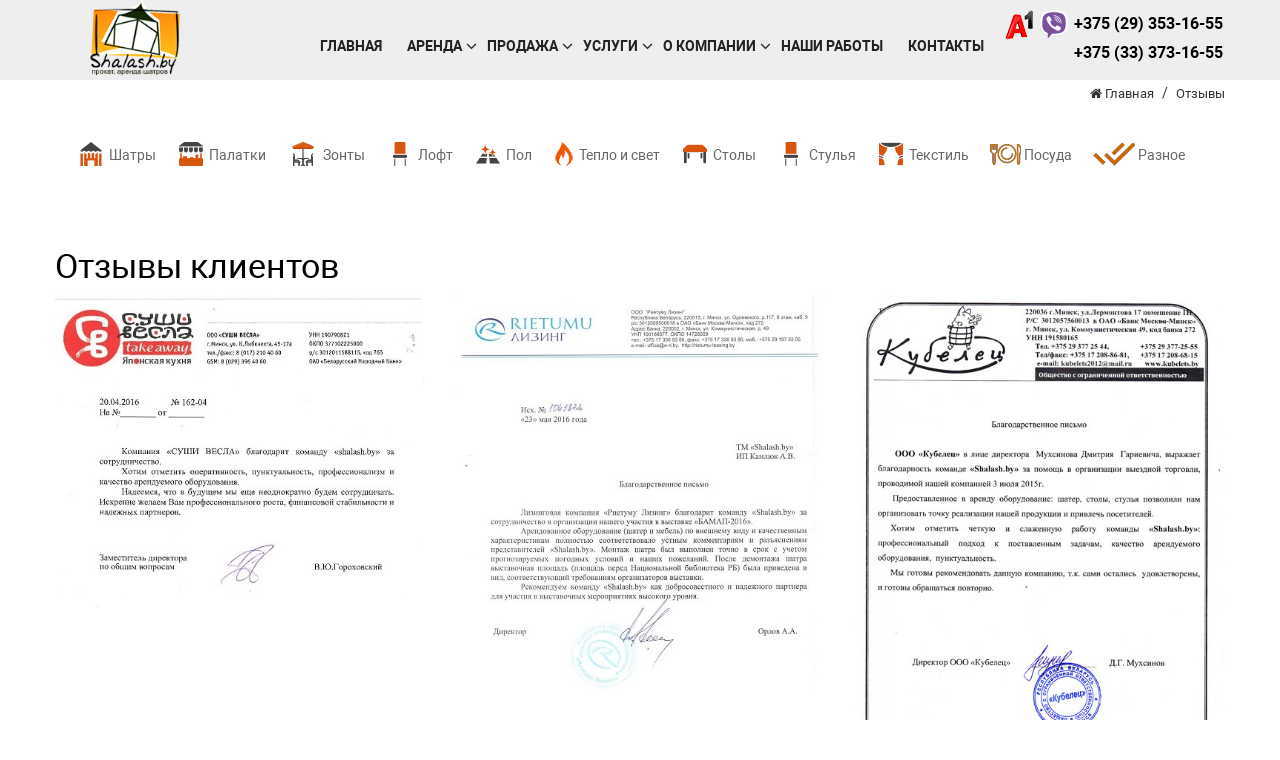

--- FILE ---
content_type: text/html; charset=UTF-8
request_url: https://shalash.by/otzyvy
body_size: 9405
content:
<!DOCTYPE html>
<html lang="ru">
<head>
    <base href="https://shalash.by/"/>
    <meta charset="utf-8">

    <meta http-equiv="X-UA-Compatible" content="IE=edge">
    <meta name="viewport" content="width=device-width, initial-scale=1.0">
    <title>Отзывы клиентов</title>
    <meta name="description" content="" />
        
	<link rel="canonical" href="https://shalash.by/otzyvy" />
 
	<meta property="og:title" content="Отзывы клиентов" />
	<meta property="og:description" content="" />
	<meta property="og:image" content="https://shalash.by/images/logo.png" />
    <meta property="og:type" content="website">
    <meta property="og:url" content="https://shalash.by/otzyvy" />
    
    <link href="css/style.css" rel="stylesheet">
    <link href="css/responsive.css" rel="stylesheet">
    <link type="text/css" rel="stylesheet" id="jssDefault" href="css/custom/theme-2.css"/>
    <link rel="icon" href="favicon.ico" type="image/x-icon">
    
    <meta name="yandex-verification" content="a728ec59b186c3d1" />
    <meta name="google-site-verification" content="W3DOVLI1cLoYdf6R2q0ZAqTCvd2dbbJXYOZFh2-Wv9k" />
    
    
<!-- Yandex.Metrika counter -->
<script type="text/javascript" >
   (function(m,e,t,r,i,k,a){ m[i]=m[i]||function(){ (m[i].a=m[i].a||[]).push(arguments)};
   m[i].l=1*new Date();k=e.createElement(t),a=e.getElementsByTagName(t)[0],k.async=1,k.src=r,a.parentNode.insertBefore(k,a)})
   (window, document, "script", "https://mc.yandex.ru/metrika/tag.js", "ym");

   ym(61560055, "init", { 
        clickmap:true,
        trackLinks:true,
        accurateTrackBounce:true,
        webvisor:true
   });
</script>
<noscript><div><img src="https://mc.yandex.ru/watch/61560055" style="position:absolute; left:-9999px;" alt="" /></div></noscript>
<!-- /Yandex.Metrika counter -->

<!-- Google Tag Manager -->
<script>(function(w,d,s,l,i){ w[l]=w[l]||[];w[l].push({ 'gtm.start':
new Date().getTime(),event:'gtm.js'});var f=d.getElementsByTagName(s)[0],
j=d.createElement(s),dl=l!='dataLayer'?'&l='+l:'';j.async=true;j.src=
'https://www.googletagmanager.com/gtm.js?id='+i+dl;f.parentNode.insertBefore(j,f);
})(window,document,'script','dataLayer','GTM-PVMXXHW');</script>
<!-- End Google Tag Manager -->

    
<link rel="stylesheet" href="/foldsets/components/mspnnotify/js/web/pn/pnotify.custom.css" type="text/css" />
<link rel="stylesheet" href="/foldsets/components/ajaxform/css/default.css" type="text/css" />
</head>

<body class="boxed_wrapper main-header_to-top">

<!-- Google Tag Manager (noscript) -->
<noscript><iframe src="https://www.googletagmanager.com/ns.html?id=GTM-PVMXXHW"
height="0" width="0" style="display:none;visibility:hidden"></iframe></noscript>
<!-- End Google Tag Manager (noscript) -->

    
    
    


    <header class="main-header hidden-md hidden-xl hidden-lg">

            <div class="container">
                <div class="row">
                    <div class="col-md-2 col-sm-12 col-xs-12">
                        <div class="logo-box">
                            <a href="/"><img src="images/logo/logo.png" alt="shalash.by"></a>                            
                        </div>
                    </div>
                <div class="theme_menu stricky header-lower">    
                    <div class="col-md-10 col-sm-12 col-xs-12">
                        <div class="menu-bar">

                            
                            <nav class="main-menu">
                                <div class="navbar-header">
                                    <button type="button" class="navbar-toggle" data-toggle="collapse" data-target=".navbar-collapse">
                                        <span class="icon-bar"></span>
                                        <span class="icon-bar"></span>
                                        <span class="icon-bar"></span>
                                    </button>
                                </div>
                                <div class="navbar-collapse collapse clearfix">

	<ul class="navigation clearfix"><li><a title="Прокат и аренда шатров, тентов" href="/">Главная</a></li><li class="dropdown"><a title="Каталог аренды оборудования для мероприятий" href="katalog/">Аренда</a><ul class="submenu"><li><a title="Аренда шатров и тентов" href="katalog/shatryi-i-tentyi/"><img src="/foldsets/components/phpthumbof/cache/shater.d5f388f5496d60e1292cee611f4db56b.png" alt="Шатры" class="img_catalog_menu"> Шатры и тенты</a></li><li><a title="Торговые палатки" href="katalog/torgovyie-palatki/"><img src="/foldsets/components/phpthumbof/cache/palatki.d5f388f5496d60e1292cee611f4db56b.png" alt="Палатки" class="img_catalog_menu"> Торговые палатки</a></li><li><a title="Зонты" href="katalog/zontyi/"><img src="/foldsets/components/phpthumbof/cache/zont.d5f388f5496d60e1292cee611f4db56b.png" alt="Зонты" class="img_catalog_menu"> Зонты</a></li><li><a title="Аренда столов" href="katalog/arenda-stolov/"><img src="/foldsets/components/phpthumbof/cache/stol.d5f388f5496d60e1292cee611f4db56b.png" alt="Столы" class="img_catalog_menu"> Аренда столов</a></li><li><a title="Аренда стульев" href="katalog/arenda-stulev/"><img src="/foldsets/components/phpthumbof/cache/styl.d5f388f5496d60e1292cee611f4db56b.png" alt="Стулья" class="img_catalog_menu"> Аренда стульев</a></li><li><a title="Аренда Лофт мебели" href="katalog/arenda-loft-mebeli/"><img src="/foldsets/components/phpthumbof/cache/styl.d5f388f5496d60e1292cee611f4db56b.png" alt="Лофт" class="img_catalog_menu"> Лофт мебель</a></li><li><a title="Пол для шатров" href="katalog/pol-dlya-shatrov/"><img src="/foldsets/components/phpthumbof/cache/pol.d5f388f5496d60e1292cee611f4db56b.png" alt="Пол" class="img_catalog_menu"> Пол для шатров</a></li><li><a title="Обогрев и освещение шатров" href="katalog/obogrev-i-osveshhenie-shatrov/"><img src="/foldsets/components/phpthumbof/cache/obogrev.d5f388f5496d60e1292cee611f4db56b.png" alt="Тепло и свет" class="img_catalog_menu"> Обогрев и освещение</a></li><li><a title="Аренда банкетного текстиля" href="katalog/tekstil/"><img src="/foldsets/components/phpthumbof/cache/tekstil.d5f388f5496d60e1292cee611f4db56b.png" alt="Текстиль" class="img_catalog_menu"> Текстиль</a></li><li><a title="Посуда" href="katalog/posuda/"><img src="/foldsets/components/phpthumbof/cache/posuda.d5f388f5496d60e1292cee611f4db56b.png" alt="Посуда" class="img_catalog_menu"> Посуда</a></li><li><a title="Разное" href="katalog/raznoe/"><img src="/foldsets/components/phpthumbof/cache/raznoe.d5f388f5496d60e1292cee611f4db56b.png" alt="Разное" class="img_catalog_menu"> Разное</a></li></ul></li><li class="dropdown"><a title="Продажа шатров, палаток, мебели" href="prodazha-shatrov-palatok-mebeli/">Продажа</a><ul class="submenu"><li><a title="Купить торговые палатки" href="prodazha-shatrov-palatok-mebeli/kupit-torgovyie-palatki/"><img src="/foldsets/components/phpthumbof/cache/palatki.d5f388f5496d60e1292cee611f4db56b.png" alt="Палатки" class="img_catalog_menu"> Торговые палатки</a></li><li><a title="Купить шатры" href="prodazha-shatrov-palatok-mebeli/kupit-shatryi/"><img src="/foldsets/components/phpthumbof/cache/shater.d5f388f5496d60e1292cee611f4db56b.png" alt="Шатры" class="img_catalog_menu"> Шатры</a></li><li><a title="Купить складную мебель" href="prodazha-shatrov-palatok-mebeli/kupit-skladnuyu-mebel/"><img src="/foldsets/components/phpthumbof/cache/styl.d5f388f5496d60e1292cee611f4db56b.png" alt="Складная мебель" class="img_catalog_menu"> Складная мебель</a></li><li><a title="Каркасы и тенты к шатрам и палаткам" href="prodazha-shatrov-palatok-mebeli/karkasyi-i-tentyi-k-shatram-i-palatkam/"><img src="/foldsets/components/phpthumbof/cache/karkas.d5f388f5496d60e1292cee611f4db56b.png" alt="Каркасы и тенты" class="img_catalog_menu"> Каркасы и тенты</a></li><li><a title="Текстиль" href="prodazha-shatrov-palatok-mebeli/tekstil/"><img src="/foldsets/components/phpthumbof/cache/tekstil.d5f388f5496d60e1292cee611f4db56b.png" alt="Текстиль" class="img_catalog_menu"> Текстиль</a></li><li><a title="Продажа Б/У оборудования" href="prodazha-shatrov-palatok-mebeli/prodazha-b/u-oborudovaniya/"><img src="/foldsets/components/phpthumbof/cache/raznoe.d5f388f5496d60e1292cee611f4db56b.png" alt="Б/У" class="img_catalog_menu"> Б/У оборудование</a></li></ul></li><li class="dropdown"><a title="Услуги" href="uslugi/">Услуги</a><ul class="submenu"><li><a title="Аренда шатров, тентов, палаток" href="uslugi/arenda-prokat-shatrov"><img src="" alt="" class="img_catalog_menu"> Аренда шатров, тентов, палаток</a></li><li><a title="Аренда мебели" href="uslugi/arenda-mebeli"><img src="" alt="" class="img_catalog_menu"> Аренда мебели</a></li><li><a title="Услуги монтажа шатров, тентов" href="uslugi/uslugi-montazha-shatrov-tentov"><img src="" alt="" class="img_catalog_menu"> Услуги монтажа шатров, тентов</a></li><li><a title="Аренда, укладка ковролина" href="uslugi/arenda,-ukladka-kovrolina"><img src="" alt="" class="img_catalog_menu"> Аренда, укладка ковролина</a></li><li><a title="Брендирование шатров" href="uslugi/brendirovanie-shatrov"><img src="" alt="" class="img_catalog_menu"> Брендирование шатров</a></li></ul></li><li class="dropdown"><a title="О компании" href="o-kompanii/">О компании</a><ul class="submenu"><li><a title="Полезная информация" href="o-kompanii/poleznaya-informacia/"><img src="" alt="" class="img_catalog_menu"> Полезная информация</a></li><li><a title="Наши клиенты" href="o-kompanii/nashi-klientyi"><img src="" alt="" class="img_catalog_menu"> Наши клиенты</a></li><li><a title="Доставка" href="o-kompanii/dostavka"><img src="" alt="" class="img_catalog_menu"> Доставка</a></li><li><a title="Варианты расстановки шатров" href="o-kompanii/variantyi-rasstanovki-shatrov"><img src="" alt="" class="img_catalog_menu"> Варианты расстановки шатров</a></li><li><a title="Инструкция по установке" href="o-kompanii/instrukcziya-po-ustanovke"><img src="" alt="" class="img_catalog_menu"> Инструкция по установке</a></li></ul></li><li><a title="Наши работы" href="nashi-raboti/">Наши работы</a></li><li><span class="current">Отзывы</span></li><li><a title="Контакты" href="contacts">Контакты</a></li></ul>
                                     

	<ul class="mobile-menu clearfix"><li><a title="Прокат и аренда шатров, тентов" href="/">Главная</a></li><li class="dropdown"><a title="Каталог аренды оборудования для мероприятий" href="katalog/">Аренда</a><ul><li><a title="Аренда шатров и тентов" href="katalog/shatryi-i-tentyi/"><img src="/foldsets/components/phpthumbof/cache/shater.d5f388f5496d60e1292cee611f4db56b.png" alt="Шатры" class="img_catalog_menu"> Шатры и тенты</a></li><li><a title="Торговые палатки" href="katalog/torgovyie-palatki/"><img src="/foldsets/components/phpthumbof/cache/palatki.d5f388f5496d60e1292cee611f4db56b.png" alt="Палатки" class="img_catalog_menu"> Торговые палатки</a></li><li><a title="Зонты" href="katalog/zontyi/"><img src="/foldsets/components/phpthumbof/cache/zont.d5f388f5496d60e1292cee611f4db56b.png" alt="Зонты" class="img_catalog_menu"> Зонты</a></li><li><a title="Аренда столов" href="katalog/arenda-stolov/"><img src="/foldsets/components/phpthumbof/cache/stol.d5f388f5496d60e1292cee611f4db56b.png" alt="Столы" class="img_catalog_menu"> Аренда столов</a></li><li><a title="Аренда стульев" href="katalog/arenda-stulev/"><img src="/foldsets/components/phpthumbof/cache/styl.d5f388f5496d60e1292cee611f4db56b.png" alt="Стулья" class="img_catalog_menu"> Аренда стульев</a></li><li><a title="Аренда Лофт мебели" href="katalog/arenda-loft-mebeli/"><img src="/foldsets/components/phpthumbof/cache/styl.d5f388f5496d60e1292cee611f4db56b.png" alt="Лофт" class="img_catalog_menu"> Лофт мебель</a></li><li><a title="Пол для шатров" href="katalog/pol-dlya-shatrov/"><img src="/foldsets/components/phpthumbof/cache/pol.d5f388f5496d60e1292cee611f4db56b.png" alt="Пол" class="img_catalog_menu"> Пол для шатров</a></li><li><a title="Обогрев и освещение шатров" href="katalog/obogrev-i-osveshhenie-shatrov/"><img src="/foldsets/components/phpthumbof/cache/obogrev.d5f388f5496d60e1292cee611f4db56b.png" alt="Тепло и свет" class="img_catalog_menu"> Обогрев и освещение</a></li><li><a title="Аренда банкетного текстиля" href="katalog/tekstil/"><img src="/foldsets/components/phpthumbof/cache/tekstil.d5f388f5496d60e1292cee611f4db56b.png" alt="Текстиль" class="img_catalog_menu"> Текстиль</a></li><li><a title="Посуда" href="katalog/posuda/"><img src="/foldsets/components/phpthumbof/cache/posuda.d5f388f5496d60e1292cee611f4db56b.png" alt="Посуда" class="img_catalog_menu"> Посуда</a></li><li><a title="Разное" href="katalog/raznoe/"><img src="/foldsets/components/phpthumbof/cache/raznoe.d5f388f5496d60e1292cee611f4db56b.png" alt="Разное" class="img_catalog_menu"> Разное</a></li></ul></li><li class="dropdown"><a title="Продажа шатров, палаток, мебели" href="prodazha-shatrov-palatok-mebeli/">Продажа</a><ul><li><a title="Купить торговые палатки" href="prodazha-shatrov-palatok-mebeli/kupit-torgovyie-palatki/"><img src="/foldsets/components/phpthumbof/cache/palatki.d5f388f5496d60e1292cee611f4db56b.png" alt="Палатки" class="img_catalog_menu"> Торговые палатки</a></li><li><a title="Купить шатры" href="prodazha-shatrov-palatok-mebeli/kupit-shatryi/"><img src="/foldsets/components/phpthumbof/cache/shater.d5f388f5496d60e1292cee611f4db56b.png" alt="Шатры" class="img_catalog_menu"> Шатры</a></li><li><a title="Купить складную мебель" href="prodazha-shatrov-palatok-mebeli/kupit-skladnuyu-mebel/"><img src="/foldsets/components/phpthumbof/cache/styl.d5f388f5496d60e1292cee611f4db56b.png" alt="Складная мебель" class="img_catalog_menu"> Складная мебель</a></li><li><a title="Каркасы и тенты к шатрам и палаткам" href="prodazha-shatrov-palatok-mebeli/karkasyi-i-tentyi-k-shatram-i-palatkam/"><img src="/foldsets/components/phpthumbof/cache/karkas.d5f388f5496d60e1292cee611f4db56b.png" alt="Каркасы и тенты" class="img_catalog_menu"> Каркасы и тенты</a></li><li><a title="Текстиль" href="prodazha-shatrov-palatok-mebeli/tekstil/"><img src="/foldsets/components/phpthumbof/cache/tekstil.d5f388f5496d60e1292cee611f4db56b.png" alt="Текстиль" class="img_catalog_menu"> Текстиль</a></li><li><a title="Продажа Б/У оборудования" href="prodazha-shatrov-palatok-mebeli/prodazha-b/u-oborudovaniya/"><img src="/foldsets/components/phpthumbof/cache/raznoe.d5f388f5496d60e1292cee611f4db56b.png" alt="Б/У" class="img_catalog_menu"> Б/У оборудование</a></li></ul></li><li class="dropdown"><a title="Услуги" href="uslugi/">Услуги</a><ul><li><a title="Аренда шатров, тентов, палаток" href="uslugi/arenda-prokat-shatrov"><img src="" alt="" class="img_catalog_menu"> Аренда шатров, тентов, палаток</a></li><li><a title="Аренда мебели" href="uslugi/arenda-mebeli"><img src="" alt="" class="img_catalog_menu"> Аренда мебели</a></li><li><a title="Услуги монтажа шатров, тентов" href="uslugi/uslugi-montazha-shatrov-tentov"><img src="" alt="" class="img_catalog_menu"> Услуги монтажа шатров, тентов</a></li><li><a title="Аренда, укладка ковролина" href="uslugi/arenda,-ukladka-kovrolina"><img src="" alt="" class="img_catalog_menu"> Аренда, укладка ковролина</a></li><li><a title="Брендирование шатров" href="uslugi/brendirovanie-shatrov"><img src="" alt="" class="img_catalog_menu"> Брендирование шатров</a></li></ul></li><li class="dropdown"><a title="О компании" href="o-kompanii/">О компании</a><ul><li><a title="Полезная информация" href="o-kompanii/poleznaya-informacia/"><img src="" alt="" class="img_catalog_menu"> Полезная информация</a></li><li><a title="Наши клиенты" href="o-kompanii/nashi-klientyi"><img src="" alt="" class="img_catalog_menu"> Наши клиенты</a></li><li><a title="Доставка" href="o-kompanii/dostavka"><img src="" alt="" class="img_catalog_menu"> Доставка</a></li><li><a title="Варианты расстановки шатров" href="o-kompanii/variantyi-rasstanovki-shatrov"><img src="" alt="" class="img_catalog_menu"> Варианты расстановки шатров</a></li><li><a title="Инструкция по установке" href="o-kompanii/instrukcziya-po-ustanovke"><img src="" alt="" class="img_catalog_menu"> Инструкция по установке</a></li></ul></li><li><a title="Наши работы" href="nashi-raboti/">Наши работы</a></li><li><span class="current">Отзывы</span></li><li><a title="Контакты" href="contacts">Контакты</a></li></ul>                                </div>
                            </nav>
                            
                            <div class="cart-box">
                                                                <div class="phone_header6">
                                <a href="tel:+375 (29) 353-16-55"><img class="icon_header" src="images/a1.png" alt="Телефон A1"><img class="icon_header" src="images/viber30x30.png" alt="Телефон МТС">+375 (29) 353-16-55</a>
                                </div>
                                                                
                                                                <div class="hidden-sm hidden-xs">
                                <a href="tel:+375 (33) 373-16-55">+375 (33) 373-16-55</a>
                                </div>
                                                                
                            </div>
                            
                        </div>
                    </div>
                 </div>   
                </div>
            </div>

    </header>

    <header class="main-header hidden-sm hidden-xs">
        <div class="theme_menu stricky header-lower">
            <div class="container">
                <div class="row">
                    <div class="col-md-2 col-sm-12 col-xs-12">
                        <div class="logo-box">
                            <a href="/"><img class="logo-img" src="images/logo/logo.png" alt="shalash.by"></a>                            
                        </div>
                    </div>
                    <div class="col-md-10 col-sm-12 col-xs-12">
                        <div class="menu-bar">

                            
                            <nav class="main-menu">
                                <div class="navbar-header">
                                    <button type="button" class="navbar-toggle" data-toggle="collapse" data-target=".navbar-collapse">
                                        <span class="icon-bar"></span>
                                        <span class="icon-bar"></span>
                                        <span class="icon-bar"></span>
                                    </button>
                                </div>
                                <div class="navbar-collapse collapse clearfix">

	<ul class="navigation clearfix"><li><a title="Прокат и аренда шатров, тентов" href="/">Главная</a></li><li class="dropdown"><a title="Каталог аренды оборудования для мероприятий" href="katalog/">Аренда</a><ul class="submenu"><li><a title="Аренда шатров и тентов" href="katalog/shatryi-i-tentyi/"><img src="/foldsets/components/phpthumbof/cache/shater.d5f388f5496d60e1292cee611f4db56b.png" alt="Шатры" class="img_catalog_menu"> Шатры и тенты</a></li><li><a title="Торговые палатки" href="katalog/torgovyie-palatki/"><img src="/foldsets/components/phpthumbof/cache/palatki.d5f388f5496d60e1292cee611f4db56b.png" alt="Палатки" class="img_catalog_menu"> Торговые палатки</a></li><li><a title="Зонты" href="katalog/zontyi/"><img src="/foldsets/components/phpthumbof/cache/zont.d5f388f5496d60e1292cee611f4db56b.png" alt="Зонты" class="img_catalog_menu"> Зонты</a></li><li><a title="Аренда столов" href="katalog/arenda-stolov/"><img src="/foldsets/components/phpthumbof/cache/stol.d5f388f5496d60e1292cee611f4db56b.png" alt="Столы" class="img_catalog_menu"> Аренда столов</a></li><li><a title="Аренда стульев" href="katalog/arenda-stulev/"><img src="/foldsets/components/phpthumbof/cache/styl.d5f388f5496d60e1292cee611f4db56b.png" alt="Стулья" class="img_catalog_menu"> Аренда стульев</a></li><li><a title="Аренда Лофт мебели" href="katalog/arenda-loft-mebeli/"><img src="/foldsets/components/phpthumbof/cache/styl.d5f388f5496d60e1292cee611f4db56b.png" alt="Лофт" class="img_catalog_menu"> Лофт мебель</a></li><li><a title="Пол для шатров" href="katalog/pol-dlya-shatrov/"><img src="/foldsets/components/phpthumbof/cache/pol.d5f388f5496d60e1292cee611f4db56b.png" alt="Пол" class="img_catalog_menu"> Пол для шатров</a></li><li><a title="Обогрев и освещение шатров" href="katalog/obogrev-i-osveshhenie-shatrov/"><img src="/foldsets/components/phpthumbof/cache/obogrev.d5f388f5496d60e1292cee611f4db56b.png" alt="Тепло и свет" class="img_catalog_menu"> Обогрев и освещение</a></li><li><a title="Аренда банкетного текстиля" href="katalog/tekstil/"><img src="/foldsets/components/phpthumbof/cache/tekstil.d5f388f5496d60e1292cee611f4db56b.png" alt="Текстиль" class="img_catalog_menu"> Текстиль</a></li><li><a title="Посуда" href="katalog/posuda/"><img src="/foldsets/components/phpthumbof/cache/posuda.d5f388f5496d60e1292cee611f4db56b.png" alt="Посуда" class="img_catalog_menu"> Посуда</a></li><li><a title="Разное" href="katalog/raznoe/"><img src="/foldsets/components/phpthumbof/cache/raznoe.d5f388f5496d60e1292cee611f4db56b.png" alt="Разное" class="img_catalog_menu"> Разное</a></li></ul></li><li class="dropdown"><a title="Продажа шатров, палаток, мебели" href="prodazha-shatrov-palatok-mebeli/">Продажа</a><ul class="submenu"><li><a title="Купить торговые палатки" href="prodazha-shatrov-palatok-mebeli/kupit-torgovyie-palatki/"><img src="/foldsets/components/phpthumbof/cache/palatki.d5f388f5496d60e1292cee611f4db56b.png" alt="Палатки" class="img_catalog_menu"> Торговые палатки</a></li><li><a title="Купить шатры" href="prodazha-shatrov-palatok-mebeli/kupit-shatryi/"><img src="/foldsets/components/phpthumbof/cache/shater.d5f388f5496d60e1292cee611f4db56b.png" alt="Шатры" class="img_catalog_menu"> Шатры</a></li><li><a title="Купить складную мебель" href="prodazha-shatrov-palatok-mebeli/kupit-skladnuyu-mebel/"><img src="/foldsets/components/phpthumbof/cache/styl.d5f388f5496d60e1292cee611f4db56b.png" alt="Складная мебель" class="img_catalog_menu"> Складная мебель</a></li><li><a title="Каркасы и тенты к шатрам и палаткам" href="prodazha-shatrov-palatok-mebeli/karkasyi-i-tentyi-k-shatram-i-palatkam/"><img src="/foldsets/components/phpthumbof/cache/karkas.d5f388f5496d60e1292cee611f4db56b.png" alt="Каркасы и тенты" class="img_catalog_menu"> Каркасы и тенты</a></li><li><a title="Текстиль" href="prodazha-shatrov-palatok-mebeli/tekstil/"><img src="/foldsets/components/phpthumbof/cache/tekstil.d5f388f5496d60e1292cee611f4db56b.png" alt="Текстиль" class="img_catalog_menu"> Текстиль</a></li><li><a title="Продажа Б/У оборудования" href="prodazha-shatrov-palatok-mebeli/prodazha-b/u-oborudovaniya/"><img src="/foldsets/components/phpthumbof/cache/raznoe.d5f388f5496d60e1292cee611f4db56b.png" alt="Б/У" class="img_catalog_menu"> Б/У оборудование</a></li></ul></li><li class="dropdown"><a title="Услуги" href="uslugi/">Услуги</a><ul class="submenu"><li><a title="Аренда шатров, тентов, палаток" href="uslugi/arenda-prokat-shatrov"><img src="" alt="" class="img_catalog_menu"> Аренда шатров, тентов, палаток</a></li><li><a title="Аренда мебели" href="uslugi/arenda-mebeli"><img src="" alt="" class="img_catalog_menu"> Аренда мебели</a></li><li><a title="Услуги монтажа шатров, тентов" href="uslugi/uslugi-montazha-shatrov-tentov"><img src="" alt="" class="img_catalog_menu"> Услуги монтажа шатров, тентов</a></li><li><a title="Аренда, укладка ковролина" href="uslugi/arenda,-ukladka-kovrolina"><img src="" alt="" class="img_catalog_menu"> Аренда, укладка ковролина</a></li><li><a title="Брендирование шатров" href="uslugi/brendirovanie-shatrov"><img src="" alt="" class="img_catalog_menu"> Брендирование шатров</a></li></ul></li><li class="dropdown"><a title="О компании" href="o-kompanii/">О компании</a><ul class="submenu"><li><a title="Полезная информация" href="o-kompanii/poleznaya-informacia/"><img src="" alt="" class="img_catalog_menu"> Полезная информация</a></li><li><a title="Наши клиенты" href="o-kompanii/nashi-klientyi"><img src="" alt="" class="img_catalog_menu"> Наши клиенты</a></li><li><a title="Доставка" href="o-kompanii/dostavka"><img src="" alt="" class="img_catalog_menu"> Доставка</a></li><li><a title="Варианты расстановки шатров" href="o-kompanii/variantyi-rasstanovki-shatrov"><img src="" alt="" class="img_catalog_menu"> Варианты расстановки шатров</a></li><li><a title="Инструкция по установке" href="o-kompanii/instrukcziya-po-ustanovke"><img src="" alt="" class="img_catalog_menu"> Инструкция по установке</a></li></ul></li><li><a title="Наши работы" href="nashi-raboti/">Наши работы</a></li><li><a title="Контакты" href="contacts">Контакты</a></li></ul>
                                     

	<ul class="mobile-menu clearfix"><li><a title="Прокат и аренда шатров, тентов" href="/">Главная</a></li><li class="dropdown"><a title="Каталог аренды оборудования для мероприятий" href="katalog/">Аренда</a><ul><li><a title="Аренда шатров и тентов" href="katalog/shatryi-i-tentyi/"><img src="/foldsets/components/phpthumbof/cache/shater.d5f388f5496d60e1292cee611f4db56b.png" alt="Шатры" class="img_catalog_menu"> Шатры и тенты</a></li><li><a title="Торговые палатки" href="katalog/torgovyie-palatki/"><img src="/foldsets/components/phpthumbof/cache/palatki.d5f388f5496d60e1292cee611f4db56b.png" alt="Палатки" class="img_catalog_menu"> Торговые палатки</a></li><li><a title="Зонты" href="katalog/zontyi/"><img src="/foldsets/components/phpthumbof/cache/zont.d5f388f5496d60e1292cee611f4db56b.png" alt="Зонты" class="img_catalog_menu"> Зонты</a></li><li><a title="Аренда столов" href="katalog/arenda-stolov/"><img src="/foldsets/components/phpthumbof/cache/stol.d5f388f5496d60e1292cee611f4db56b.png" alt="Столы" class="img_catalog_menu"> Аренда столов</a></li><li><a title="Аренда стульев" href="katalog/arenda-stulev/"><img src="/foldsets/components/phpthumbof/cache/styl.d5f388f5496d60e1292cee611f4db56b.png" alt="Стулья" class="img_catalog_menu"> Аренда стульев</a></li><li><a title="Аренда Лофт мебели" href="katalog/arenda-loft-mebeli/"><img src="/foldsets/components/phpthumbof/cache/styl.d5f388f5496d60e1292cee611f4db56b.png" alt="Лофт" class="img_catalog_menu"> Лофт мебель</a></li><li><a title="Пол для шатров" href="katalog/pol-dlya-shatrov/"><img src="/foldsets/components/phpthumbof/cache/pol.d5f388f5496d60e1292cee611f4db56b.png" alt="Пол" class="img_catalog_menu"> Пол для шатров</a></li><li><a title="Обогрев и освещение шатров" href="katalog/obogrev-i-osveshhenie-shatrov/"><img src="/foldsets/components/phpthumbof/cache/obogrev.d5f388f5496d60e1292cee611f4db56b.png" alt="Тепло и свет" class="img_catalog_menu"> Обогрев и освещение</a></li><li><a title="Аренда банкетного текстиля" href="katalog/tekstil/"><img src="/foldsets/components/phpthumbof/cache/tekstil.d5f388f5496d60e1292cee611f4db56b.png" alt="Текстиль" class="img_catalog_menu"> Текстиль</a></li><li><a title="Посуда" href="katalog/posuda/"><img src="/foldsets/components/phpthumbof/cache/posuda.d5f388f5496d60e1292cee611f4db56b.png" alt="Посуда" class="img_catalog_menu"> Посуда</a></li><li><a title="Разное" href="katalog/raznoe/"><img src="/foldsets/components/phpthumbof/cache/raznoe.d5f388f5496d60e1292cee611f4db56b.png" alt="Разное" class="img_catalog_menu"> Разное</a></li></ul></li><li class="dropdown"><a title="Продажа шатров, палаток, мебели" href="prodazha-shatrov-palatok-mebeli/">Продажа</a><ul><li><a title="Купить торговые палатки" href="prodazha-shatrov-palatok-mebeli/kupit-torgovyie-palatki/"><img src="/foldsets/components/phpthumbof/cache/palatki.d5f388f5496d60e1292cee611f4db56b.png" alt="Палатки" class="img_catalog_menu"> Торговые палатки</a></li><li><a title="Купить шатры" href="prodazha-shatrov-palatok-mebeli/kupit-shatryi/"><img src="/foldsets/components/phpthumbof/cache/shater.d5f388f5496d60e1292cee611f4db56b.png" alt="Шатры" class="img_catalog_menu"> Шатры</a></li><li><a title="Купить складную мебель" href="prodazha-shatrov-palatok-mebeli/kupit-skladnuyu-mebel/"><img src="/foldsets/components/phpthumbof/cache/styl.d5f388f5496d60e1292cee611f4db56b.png" alt="Складная мебель" class="img_catalog_menu"> Складная мебель</a></li><li><a title="Каркасы и тенты к шатрам и палаткам" href="prodazha-shatrov-palatok-mebeli/karkasyi-i-tentyi-k-shatram-i-palatkam/"><img src="/foldsets/components/phpthumbof/cache/karkas.d5f388f5496d60e1292cee611f4db56b.png" alt="Каркасы и тенты" class="img_catalog_menu"> Каркасы и тенты</a></li><li><a title="Текстиль" href="prodazha-shatrov-palatok-mebeli/tekstil/"><img src="/foldsets/components/phpthumbof/cache/tekstil.d5f388f5496d60e1292cee611f4db56b.png" alt="Текстиль" class="img_catalog_menu"> Текстиль</a></li><li><a title="Продажа Б/У оборудования" href="prodazha-shatrov-palatok-mebeli/prodazha-b/u-oborudovaniya/"><img src="/foldsets/components/phpthumbof/cache/raznoe.d5f388f5496d60e1292cee611f4db56b.png" alt="Б/У" class="img_catalog_menu"> Б/У оборудование</a></li></ul></li><li class="dropdown"><a title="Услуги" href="uslugi/">Услуги</a><ul><li><a title="Аренда шатров, тентов, палаток" href="uslugi/arenda-prokat-shatrov"><img src="" alt="" class="img_catalog_menu"> Аренда шатров, тентов, палаток</a></li><li><a title="Аренда мебели" href="uslugi/arenda-mebeli"><img src="" alt="" class="img_catalog_menu"> Аренда мебели</a></li><li><a title="Услуги монтажа шатров, тентов" href="uslugi/uslugi-montazha-shatrov-tentov"><img src="" alt="" class="img_catalog_menu"> Услуги монтажа шатров, тентов</a></li><li><a title="Аренда, укладка ковролина" href="uslugi/arenda,-ukladka-kovrolina"><img src="" alt="" class="img_catalog_menu"> Аренда, укладка ковролина</a></li><li><a title="Брендирование шатров" href="uslugi/brendirovanie-shatrov"><img src="" alt="" class="img_catalog_menu"> Брендирование шатров</a></li></ul></li><li class="dropdown"><a title="О компании" href="o-kompanii/">О компании</a><ul><li><a title="Полезная информация" href="o-kompanii/poleznaya-informacia/"><img src="" alt="" class="img_catalog_menu"> Полезная информация</a></li><li><a title="Наши клиенты" href="o-kompanii/nashi-klientyi"><img src="" alt="" class="img_catalog_menu"> Наши клиенты</a></li><li><a title="Доставка" href="o-kompanii/dostavka"><img src="" alt="" class="img_catalog_menu"> Доставка</a></li><li><a title="Варианты расстановки шатров" href="o-kompanii/variantyi-rasstanovki-shatrov"><img src="" alt="" class="img_catalog_menu"> Варианты расстановки шатров</a></li><li><a title="Инструкция по установке" href="o-kompanii/instrukcziya-po-ustanovke"><img src="" alt="" class="img_catalog_menu"> Инструкция по установке</a></li></ul></li><li><a title="Наши работы" href="nashi-raboti/">Наши работы</a></li><li><span class="current">Отзывы</span></li><li><a title="Контакты" href="contacts">Контакты</a></li></ul>                                </div>
                            </nav>
                            
                            <div class="cart-box">
                                
                                
                                
                                                                <div class="phone_header6">
                                <a href="tel:+375 (29) 353-16-55"><img class="icon_header" src="images/a1.png" alt="Телефон A1"><img class="icon_header" src="images/viber30x30.png" alt="Телефон МТС">+375 (29) 353-16-55</a>
                                </div>
                                                                
                                                                <div class="hidden-sm hidden-xs">
                                <a href="tel:+375 (33) 373-16-55">+375 (33) 373-16-55</a>
                                </div>
                                                                
                            </div>
                            
                        </div>
                    </div>
                </div>
            </div>
        </div>
    </header>
    

	<section class="page-title right centred">
            <div class="container">
        		<div class="content-box" aria-label="breadcrumb">
            		<ul class="bread-crumb" itemscope itemtype="https://schema.org/BreadcrumbList"><li itemscope="" itemprop="itemListElement" itemtype="http://schema.org/ListItem"><a href="https://shalash.by/" itemprop="item"><i class="fa fa-home"></i> <span itemprop="name">Главная</span></a><meta itemprop="position" content="1" /></li><span class="crumb"> / </span><li class="breadcrumb-item active" itemprop="itemListElement" itemscope
      itemtype="https://schema.org/ListItem"><span itemprop="name">Отзывы</span><meta itemprop="position" content="2" /></li></ul>
            		<div class="title"><h1 class="h1_title_crumbs"></h1></div>        		</div>
            </div>
        </section>
        <section class="page-title hidden-sm hidden-xs">
            <div class="container">
                <div class="content-box">
                    <div class="catalog_menu">
                        <a href="katalog/shatryi-i-tentyi/" alt="Шатры" class="a_catalog_menu"><img src="images/icons/shater.png" alt="" class="img_catalog_menu"> Шатры</a><a href="katalog/torgovyie-palatki/" alt="Палатки" class="a_catalog_menu"><img src="images/icons/palatki.png" alt="" class="img_catalog_menu"> Палатки</a><a href="katalog/zontyi/" alt="Зонты" class="a_catalog_menu"><img src="images/icons/zont.png" alt="" class="img_catalog_menu"> Зонты</a><a href="katalog/arenda-loft-mebeli/" alt="Лофт" class="a_catalog_menu"><img src="images/icons/styl.png" alt="" class="img_catalog_menu"> Лофт</a><a href="katalog/pol-dlya-shatrov/" alt="Пол" class="a_catalog_menu"><img src="images/icons/pol.png" alt="" class="img_catalog_menu"> Пол</a><a href="katalog/obogrev-i-osveshhenie-shatrov/" alt="Тепло и свет" class="a_catalog_menu"><img src="images/icons/obogrev.png" alt="" class="img_catalog_menu"> Тепло и свет</a>
                        <a href="katalog/arenda-stolov/" alt="Столы" class="a_catalog_menu"><img src="images/icons/stol.png" alt="" class="img_catalog_menu"> Столы</a><a href="katalog/arenda-stulev/" alt="Стулья" class="a_catalog_menu"><img src="images/icons/styl.png" alt="" class="img_catalog_menu"> Стулья</a><a href="katalog/tekstil/" alt="Текстиль" class="a_catalog_menu"><img src="images/icons/tekstil.png" alt="" class="img_catalog_menu"> Текстиль</a><a href="katalog/posuda/" alt="Посуда" class="a_catalog_menu"><img src="images/icons/posuda.png" alt="" class="img_catalog_menu"> Посуда</a><a href="katalog/raznoe/" alt="Разное" class="a_catalog_menu"><img src="images/icons/raznoe.png" alt="" class="img_catalog_menu"> Разное</a>
                    </div>
                    
                </div>
            </div>
        </section>
                
             <div class="container hidden-md hidden-xl hidden-lg">  
             <div class="row ">  
              <div class="col-md-12 col-sm-12 col-xs-12">  


	<div class="relative catalog_menu_cnt">
	<div class="catalog_menu_wpar" id="catalog_menu_wpar">
		<ul class="catalog_menu" style="width: auto;">	
		
<li><a href="https://shalash.by/katalog/shatryi-i-tentyi/" alt="Шатры" class="a_catalog_menu"><div class="img img_slide_nav"><img src="images/icons/shater.png" alt="Шатры" class="img_catalog_menu_sl"></div> Шатры</a></li><li><a href="https://shalash.by/katalog/torgovyie-palatki/" alt="Палатки" class="a_catalog_menu"><div class="img img_slide_nav"><img src="images/icons/palatki.png" alt="Палатки" class="img_catalog_menu_sl"></div> Палатки</a></li><li><a href="https://shalash.by/katalog/zontyi/" alt="Зонты" class="a_catalog_menu"><div class="img img_slide_nav"><img src="images/icons/zont.png" alt="Зонты" class="img_catalog_menu_sl"></div> Зонты</a></li><li><a href="https://shalash.by/katalog/arenda-stolov/" alt="Столы" class="a_catalog_menu"><div class="img img_slide_nav"><img src="images/icons/stol.png" alt="Столы" class="img_catalog_menu_sl"></div> Столы</a></li><li><a href="https://shalash.by/katalog/arenda-stulev/" alt="Стулья" class="a_catalog_menu"><div class="img img_slide_nav"><img src="images/icons/styl.png" alt="Стулья" class="img_catalog_menu_sl"></div> Стулья</a></li><li><a href="https://shalash.by/katalog/arenda-loft-mebeli/" alt="Лофт" class="a_catalog_menu"><div class="img img_slide_nav"><img src="images/icons/styl.png" alt="Лофт" class="img_catalog_menu_sl"></div> Лофт</a></li><li><a href="https://shalash.by/katalog/pol-dlya-shatrov/" alt="Пол" class="a_catalog_menu"><div class="img img_slide_nav"><img src="images/icons/pol.png" alt="Пол" class="img_catalog_menu_sl"></div> Пол</a></li><li><a href="https://shalash.by/katalog/obogrev-i-osveshhenie-shatrov/" alt="Тепло и свет" class="a_catalog_menu"><div class="img img_slide_nav"><img src="images/icons/obogrev.png" alt="Тепло и свет" class="img_catalog_menu_sl"></div> Тепло и свет</a></li><li><a href="https://shalash.by/katalog/tekstil/" alt="Текстиль" class="a_catalog_menu"><div class="img img_slide_nav"><img src="images/icons/tekstil.png" alt="Текстиль" class="img_catalog_menu_sl"></div> Текстиль</a></li><li><a href="https://shalash.by/katalog/posuda/" alt="Посуда" class="a_catalog_menu"><div class="img img_slide_nav"><img src="images/icons/posuda.png" alt="Посуда" class="img_catalog_menu_sl"></div> Посуда</a></li><li><a href="https://shalash.by/katalog/raznoe/" alt="Разное" class="a_catalog_menu"><div class="img img_slide_nav"><img src="images/icons/raznoe.png" alt="Разное" class="img_catalog_menu_sl"></div> Разное</a></li>
		
				

					</ul>
	</div>
	<div class="arr left"></div>
	<div class="arr right"></div>
</div>

              </div>  
              </div>
              </div>    <section class="blog-single blog-page news-section sidebar-page-container">
        <div class="container">
            <div class="row">
                <div class="col-md-12 col-sm-12 col-xs-12 content-side">
                    <div class="title"><h1 class="title_h1_tovar">Отзывы клиентов</h1></div>
            <div class="row masonary-layout filter-layout" style="position: relative; height: 650px;">
    <div class="col-md-4 col-sm-6 col-xs-12">
    <div class="single-item otzyv">
        <div class="single-item-overlay">
            <div class="img-box">
                <figure><img src="images/otzyvy/syshi_vesla.jpg" alt="Суши весла"></figure>
                <div class="overlay">
                    <a href="images/otzyvy/syshi_vesla.jpg" alt="Суши весла" class="fancybox" data-fancybox="gallery" >
                    <div class="inner-box">

                    </div> </a>
                </div>
            </div>
        </div>
    </div>
</div><div class="col-md-4 col-sm-6 col-xs-12">
    <div class="single-item otzyv">
        <div class="single-item-overlay">
            <div class="img-box">
                <figure><img src="images/otzyvy/lizing.jpg" alt="Риетуму лизинг"></figure>
                <div class="overlay">
                    <a href="images/otzyvy/lizing.jpg" alt="Риетуму лизинг" class="fancybox" data-fancybox="gallery" >
                    <div class="inner-box">

                    </div> </a>
                </div>
            </div>
        </div>
    </div>
</div><div class="col-md-4 col-sm-6 col-xs-12">
    <div class="single-item otzyv">
        <div class="single-item-overlay">
            <div class="img-box">
                <figure><img src="images/otzyvy/kybelec.jpg" alt="Кубелец"></figure>
                <div class="overlay">
                    <a href="images/otzyvy/kybelec.jpg" alt="Кубелец" class="fancybox" data-fancybox="gallery" >
                    <div class="inner-box">

                    </div> </a>
                </div>
            </div>
        </div>
    </div>
</div><div class="col-md-4 col-sm-6 col-xs-12">
    <div class="single-item otzyv">
        <div class="single-item-overlay">
            <div class="img-box">
                <figure><img src="images/otzyvy/bi_ee.jpg" alt="Радио Би-Эй"></figure>
                <div class="overlay">
                    <a href="images/otzyvy/bi_ee.jpg" alt="Радио Би-Эй" class="fancybox" data-fancybox="gallery" >
                    <div class="inner-box">

                    </div> </a>
                </div>
            </div>
        </div>
    </div>
</div><div class="col-md-4 col-sm-6 col-xs-12">
    <div class="single-item otzyv">
        <div class="single-item-overlay">
            <div class="img-box">
                <figure><img src="images/otzyvy/nero.jpg" alt="Неро Электроникс"></figure>
                <div class="overlay">
                    <a href="images/otzyvy/nero.jpg" alt="Неро Электроникс" class="fancybox" data-fancybox="gallery" >
                    <div class="inner-box">

                    </div> </a>
                </div>
            </div>
        </div>
    </div>
</div><div class="col-md-4 col-sm-6 col-xs-12">
    <div class="single-item otzyv">
        <div class="single-item-overlay">
            <div class="img-box">
                <figure><img src="images/otzyvy/mr_cater.jpg" alt="Компания Mr. Cater"></figure>
                <div class="overlay">
                    <a href="images/otzyvy/mr_cater.jpg" alt="Компания Mr. Cater" class="fancybox" data-fancybox="gallery" >
                    <div class="inner-box">

                    </div> </a>
                </div>
            </div>
        </div>
    </div>
</div><div class="col-md-4 col-sm-6 col-xs-12">
    <div class="single-item otzyv">
        <div class="single-item-overlay">
            <div class="img-box">
                <figure><img src="images/otzyvy/shans_servis.jpg" alt="ШАНССЕРВИС"></figure>
                <div class="overlay">
                    <a href="images/otzyvy/shans_servis.jpg" alt="ШАНССЕРВИС" class="fancybox" data-fancybox="gallery" >
                    <div class="inner-box">

                    </div> </a>
                </div>
            </div>
        </div>
    </div>
</div><div class="col-md-4 col-sm-6 col-xs-12">
    <div class="single-item otzyv">
        <div class="single-item-overlay">
            <div class="img-box">
                <figure><img src="images/otzyvy/musei.jpg" alt="Национальный художественный музей Республики Беларусь"></figure>
                <div class="overlay">
                    <a href="images/otzyvy/musei.jpg" alt="Национальный художественный музей Республики Беларусь" class="fancybox" data-fancybox="gallery" >
                    <div class="inner-box">

                    </div> </a>
                </div>
            </div>
        </div>
    </div>
</div><div class="col-md-4 col-sm-6 col-xs-12">
    <div class="single-item otzyv">
        <div class="single-item-overlay">
            <div class="img-box">
                <figure><img src="images/otzyvy/sweden.jpg" alt="Посольство Швеции"></figure>
                <div class="overlay">
                    <a href="images/otzyvy/sweden.jpg" alt="Посольство Швеции" class="fancybox" data-fancybox="gallery" >
                    <div class="inner-box">

                    </div> </a>
                </div>
            </div>
        </div>
    </div>
</div><div class="col-md-4 col-sm-6 col-xs-12">
    <div class="single-item otzyv">
        <div class="single-item-overlay">
            <div class="img-box">
                <figure><img src="images/otzyvy/unikey.jpg" alt="Юникей"></figure>
                <div class="overlay">
                    <a href="images/otzyvy/unikey.jpg" alt="Юникей" class="fancybox" data-fancybox="gallery" >
                    <div class="inner-box">

                    </div> </a>
                </div>
            </div>
        </div>
    </div>
</div><div class="col-md-4 col-sm-6 col-xs-12">
    <div class="single-item otzyv">
        <div class="single-item-overlay">
            <div class="img-box">
                <figure><img src="images/otzyvy/kolodishi.jpg" alt="Колодищи Инфо"></figure>
                <div class="overlay">
                    <a href="images/otzyvy/kolodishi.jpg" alt="Колодищи Инфо" class="fancybox" data-fancybox="gallery" >
                    <div class="inner-box">

                    </div> </a>
                </div>
            </div>
        </div>
    </div>
</div>

            </div>
                </div>
                
            </div>
        </div>
    </section>
<footer class="footer-area" style="background-image: url(images/home/footer.png);">
        <div class="subscribe-section">
            <div class="container">
                <div class="subscribe-content">
                    <div class="row">
                        <div class="col-md-6 col-sm-4 col-xs-12 footer-column">
                            <div class="top-title"><h3>Не знаете, какое оборудование, мебель выбрать? Мы поможем!!!</h3></div>
                            <span class="call_f">Оставьте Ваш номер и мы перезвоним.</span>
                        </div>
                        <div class="col-md-6 col-sm-8 col-xs-12 footer-column">
                            <div class="footr-form">
                                <form action="" class="ajax_form" method="post">
    <input type="hidden" name="nospam:blank" value="" />
    <input type="text" name="workemail" value="" class="field"/>
    
    <div class="form-group">
        <input type="phone" name="phone_footer" id="phone_footer" value="" placeholder="Ваш телефон" required="">
    </div>
    
	<input type="hidden" name="pagetitle" value="Отзывы клиентов" />
	<INPUT TYPE="HIDDEN" name="pageurl" VALUE="https://shalash.by/otzyvy" />
	
	
	
    <div class="form-group">
        <button type="submit" class="btn-one" onclick="ym(61560055, 'reachGoal', 'call_back'); return true;">Отправить</button>
    </div>

	<input type="hidden" name="af_action" value="03801457a9625cc2c4ed60a2c331eae2" />
</form>
                            </div>
                        </div>
                    </div>
                </div>
            </div>
        </div>
        <div class="container">
            <div class="main-footer">
                <div class="row">
                    <div class="col-md-3 col-sm-6 col-xs-12 footer-column">
                        <div class="contact-wideget footer-wideget">
                            <div class="footer-title"><h3>Контакты</h3></div>
                            <div class="widget-content">
                                
                                <ul class="contact-info">
                                    <li><i class="icon fa fa-map-marker"></i> г.Минск, ул. Руссиянова, 29/1 </li>
                                    <li><i class="icon fa fa-phone"></i><a href="tel:+375 (29) 353-16-55">+375 (29) 353-16-55</a> (A1, Viber)</li>
                                    <li><i class="icon fa fa-phone"></i><a href="tel:+375 (33) 373-16-55">+375 (33) 373-16-55</a> (МТС)</li>
                                    <li><i class="icon fa fa-envelope"></i>
<script type="text/javascript">
<!--
var tempvar1 = 'inf',
tempvar2 = 'o',
tempvar3 = '@',
tempvar4 = 'shalash',
tempvar5 = '.',
tempvar6 = 'by';
document.write('<a href="mail'+'to:'+tempvar1+tempvar2+tempvar3+tempvar4+tempvar5+tempvar6+'">'+tempvar1+tempvar2+tempvar3+tempvar4+tempvar5+tempvar6+'</a>');
//-->
</script>
</li>
                                    <li><i class="icon fa fa-clock-o"></i> Ежедневно с 9.00 до 19.00</li>
                                </ul>
                            </div>
                            <br />
                            <div class="logo-wideget footer-wideget">
                                <ul class="footer-social">
                                    <li><a href="https://www.instagram.com/shalash.by/" target="_blank"><i class="fa fa-instagram"></i></a></li>
                                    <li><a href="https://vk.com/shalash_by" target="_blank"><i class="fa fa-vk"></i></a></li>
                                    <li><a href="https://www.youtube.com/channel/UCbnl48qYjpGT95Asy0v20_A" target="_blank"><i class="fa fa-youtube-play"></i></a></li>
                                </ul>
                            </div>
                        </div>
                    </div>
                    
                    <div class="col-md-3 col-sm-6 col-xs-12 footer-column">
                        <div class="service-wideget footer-wideget">
                            <div class="footer-title"><h3>Каталог</h3></div>
                                <ul class="list"><li><a href="https://shalash.by/katalog/shatryi-i-tentyi/" >Шатры и тенты</a></li><li><a href="https://shalash.by/katalog/torgovyie-palatki/" >Торговые палатки</a></li><li><a href="https://shalash.by/katalog/zontyi/" >Зонты</a></li><li><a href="https://shalash.by/katalog/arenda-stolov/" >Аренда столов</a></li><li><a href="https://shalash.by/katalog/arenda-stulev/" >Аренда стульев</a></li><li><a href="https://shalash.by/katalog/arenda-loft-mebeli/" >Лофт мебель</a></li><li><a href="https://shalash.by/katalog/pol-dlya-shatrov/" >Пол для шатров</a></li><li><a href="https://shalash.by/katalog/obogrev-i-osveshhenie-shatrov/" >Обогрев и освещение</a></li><li><a href="https://shalash.by/katalog/tekstil/" >Текстиль</a></li><li><a href="https://shalash.by/katalog/posuda/" >Посуда</a></li><li><a href="https://shalash.by/katalog/raznoe/" >Разное</a></li></ul>
                        </div>
                    </div>
                    <div class="col-md-3 col-sm-6 col-xs-12 footer-column">
                        <div class="link-wideget footer-wideget">
                            <div class="footer-title"><h3>О компании</h3></div>
<ul class="list"><li><a href="katalog/" >Отзывы</a></li><li><a href="https://shalash.by/o-kompanii/poleznaya-informacia/" >Полезная информация</a></li><li><a href="https://shalash.by/o-kompanii/nashi-klientyi" >Наши клиенты</a></li><li><a href="https://shalash.by/o-kompanii/dostavka" >Доставка</a></li><li><a href="https://shalash.by/o-kompanii/variantyi-rasstanovki-shatrov" >Варианты расстановки шатров</a></li><li><a href="https://shalash.by/o-kompanii/instrukcziya-po-ustanovke" >Инструкция по установке</a></li></ul>
                        </div>
                    </div>
                    <div class="col-md-3 col-sm-6 col-xs-12 footer-column">
                        <div class="contact-wideget footer-wideget">
                            <div class="footer-title"><h3>Мы в Instagram</h3></div>
                            <div class="widget-content">
                                <script src="https://apps.elfsight.com/p/platform.js" defer></script>
<div class="elfsight-app-0d869e3d-44c2-4e46-b1e9-df104127a107"></div>
                            </div>
                        </div>
                    </div>
                </div>
            </div>
        </div>
        <div class="container">
            <div class="footer-bottom centred">
               <div class="row">
                    <div class="col-md-4 col-sm-6 col-xs-12">
                        <div class="copyright">© 2012-2026 shalash.by | Все права защищены</div>
                    </div>  
                    <div class="col-md-8 col-sm-6 col-xs-12">
                        <div class="dev">
                            
                        <a href="https://5digital.by/" target="_blank" alt="Создание сайта - 5digital.by">Создание сайта</a> - 5digital.by
                        </div>
                    </div>
                </div>    
            </div>
        </div>
    </footer>



<!--Scroll to top-->
<div class="scroll-to-top scroll-to-target" data-target=".main-header_to-top"><span class="icon fa fa-angle-up"></span></div>




<!--jquery js -->

<script src="js/jquery-2.1.4.js"></script>
<script src="js/bootstrap.min.js"></script>
<script src="js/owl.js"></script>
<script src="js/wow.js"></script>

<script src="js/jquery-ui.js"></script>


<script src="js/menu_sc.js"></script>




<script>
  (function(i,s,o,g,r,a,m){ i['GoogleAnalyticsObject']=r;i[r]=i[r]||function(){ 
  (i[r].q=i[r].q||[]).push(arguments)},i[r].l=1*new Date();a=s.createElement(o),
  m=s.getElementsByTagName(o)[0];a.async=1;a.src=g;m.parentNode.insertBefore(a,m)
  })(window,document,'script','https://www.google-analytics.com/analytics.js','ga');

  ga('create', 'UA-86045516-1', 'auto');
  ga('send', 'pageview');

</script>

<!-- Yandex.Metrika counter -->
<script type="text/javascript">
(function (d, w, c) { 
    (w[c] = w[c] || []).push(function() { 
        try { 
            w.yaCounter15481405 = new Ya.Metrika({ id:15481405, enableAll: true, webvisor:true});
        } catch(e) { }
    });
    
    var n = d.getElementsByTagName("script")[0],
        s = d.createElement("script"),
        f = function () {  n.parentNode.insertBefore(s, n); };
    s.type = "text/javascript";
    s.async = true;
    s.src = (d.location.protocol == "https:" ? "https:" : "http:") + "//mc.yandex.ru/metrika/watch.js";

    if (w.opera == "[object Opera]") { 
        d.addEventListener("DOMContentLoaded", f);
    } else {  f(); }
})(document, window, "yandex_metrika_callbacks");
</script>
<noscript><div><img src="//mc.yandex.ru/watch/15481405" style="position:absolute; left:-9999px;" alt="" /></div></noscript>
<!-- /Yandex.Metrika counter -->

<script src="js/script.js"></script>


<link rel="stylesheet" href="css/jquery.fancybox.min.css" />
<script src="js/jquery.fancybox.min.js"></script>

<script type="text/javascript">
$(document).ready(function() { 
$('.fancybox').fancybox();
});
</script>












<script src="js/jquery.maskedinput.min.js"></script>
<script type="text/javascript">
jQuery(function($) { 
$.mask.definitions['~']='[+-]';
$('#phone_contact').mask('+375 (99) 999-99-99');
//$('#phone_footer').mask('+375 (99) 999-99-99');
});</script> 


<script src="/foldsets/components/mspnnotify/js/web/pn/pnotify.custom.js"></script>
<script src="/foldsets/components/mspnnotify/js/web/pn/default.js"></script>
<script src="/foldsets/components/ajaxform/js/default.js"></script>
<script type="text/javascript">AjaxForm.initialize({"assetsUrl":"\/foldsets\/components\/ajaxform\/","actionUrl":"\/foldsets\/components\/ajaxform\/action.php","closeMessage":"\u0437\u0430\u043a\u0440\u044b\u0442\u044c \u0432\u0441\u0435","formSelector":"form.ajax_form","pageId":12});</script>
</body>
</html>

--- FILE ---
content_type: text/css
request_url: https://shalash.by/css/style.css
body_size: 17090
content:
@import url('https://fonts.googleapis.com/css?family=Dancing+Script:400,700');
@import url('https://fonts.googleapis.com/css?family=Poppins:200,200i,300,300i,400,400i,500,500i,600,600i,700,700i,800,800i,900,900i');
@import url('https://fonts.googleapis.com/css?family=Open+Sans:300,300i,400,400i,600,600i,700,700i,800,800i');
@import url('https://fonts.googleapis.com/css?family=Montserrat:100,100i,200,200i,300,300i,400,400i,500,500i,600,600i,700,700i,800,800i,900,900i');

/* use style sheet */

@import url(font-awesome.css);
@import url(flaticon.css);
@import url(../fonts/Roboto/roboto.css);
@import url(animate.css);
@import url(owl.css);
@import url(bootstrap.css);
@import url(bootstrap.min.css);
@import url(jquery-ui.css);
@import url(jquery.fancybox.css);
@import url(hover.css);
@import url(nouislider.css);
@import url(bootstrap-select.min.css);
@import url(jquery.bootstrap-touchspin.css);



/*** 

====================================================================
  Reset
====================================================================

 ***/
* {
  margin:0px;
  padding:0px;
  border:none;
  outline:none;
}


/*** 

====================================================================
  Global Settings
====================================================================

 ***/


body {
  font-size:14px;
  color:#333;
  line-height:26px;
  font-weight:400;
  background:#fff;
  font-family: 'Roboto','Open Sans', sans-serif;
  background-size:cover;
  background-repeat:no-repeat;
  background-position:center top;
  -webkit-font-smoothing: antialiased;
}

@media (min-width:1200px) {
  .container {
    padding: 0px 0px;
  }
}
.centred{
  text-align: center;
}


a{
  text-decoration:none;
  position: relative;
  font-size: 17px;
  font-family: 'Roboto','Open Sans',sans-serif;
  line-height: 25px;
  cursor:pointer;
  /*color:#666666;*/
  color: #ff8c00;
  transition: all 500ms ease;
}

a:hover{
  text-decoration:none;
  outline:none;
  color: #ff8c00;
  transition: all 500ms ease;
}


input,button,select,textarea{
  font-family: 'Roboto','Hind', sans-serif;
}

.strike-through{
  text-decoration:line-through; 
}

.auto-container{
  position:static;
  max-width:1200px;
  padding:0px 15px;
  margin:0 auto;
}
.boxed_wrapper{
  position: relative;
  overflow-x: hidden;
  margin: 0 auto;
  width: 100%;
  min-width: 300px;
}
.small-container{
  max-width:680px;
  margin:0 auto;
}

ul,li{
  list-style:none;
  padding:0px;
  margin:0px; 
}
.centered{
  text-align:center;  
}
.sec-pad{
  padding: 92px 0px 100px 0px;
}

p{
  position: relative;
  font-size: 17px;
  font-family: 'Roboto','Open Sans', sans-serif;
  line-height: 26px;
  font-weight: 400;
  color: #333;
  margin-bottom: 10px;
  transition: all 500ms ease;
}

h1,h2,h3,h4,h5,h6 {
  position:relative;
  font-family: 'Roboto','Poppins',sans-serif;
  font-weight: 400;
  margin-bottom: 10px;
  color: #222;
  margin-top: 0px;
}
h1 a,h2 a,h3 a,h4 a,h5 a,h6 a {
  position:relative;
  font-family: 'Roboto','Poppins',sans-serif;
  font-weight: 400;
  margin-bottom: 0px;
  color: #222;
  margin-top: 0px;
  transition: all 500ms ease;
}

h1{
  font-size: 50px;
  /*line-height: 66px;
  font-weight: 700;*/
  color: #000;
}


h2{
  font-size: 30px;
  line-height: 45px;
}

h3{
  font-size: 22px;
  line-height: 30px;
}

h4{
  font-size: 19px;
  line-height: 30px;
}

h5{
  font-size: 15px;
  line-height: 26px;
  font-family: 'Roboto','Montserrat', sans-serif;
} 

h6{
  font-size: 14px;
  line-height: 26px;
} 

h3 a{
  font-size: 25px;
  line-height: 33px;
}

h4 a{
  font-size: 19px;
  line-height: 30px;
}

h5 a{
  font-size: 16px;
  line-height: 20px;
}

h6 a{
  font-size: 14px;
  line-height: 26px;
}

h3 a:hover,
h4 a:hover,
h5 a:hover{
  color: #ff8c00;
  transition: all 500ms ease;
}

.preloader{position: fixed; left:0px;top:0px;height:100%;width: 100%;z-index:999999;background-color:#ffffff;background-position:center center;background-repeat:no-repeat;background-image:url(../images/icons/preloader.gif);}

/** button **/

.btn-one {
  font-size: 14px;
  font-weight: 600;
  text-transform: uppercase;
  color: #fff;
  background: #ff8c00;
  border: 2px solid #ff8c00;
  padding: 13px 40px 13px 40px;
  font-family: 'Roboto','Open Sans', sans-serif;
  position: relative;
  transition: all 900ms ease;
  cursor: pointer;
  border-radius: 50px;
  display: inline-block;
  text-align: center;
  z-index: 1;
}
.btn-one:hover{
  color: #ff8c00;
  background: transparent;
  border: 2px solid #ff8c00;
  transition: all 900ms ease;
}

.btn-two {
  font-size: 14px;
  font-weight: 600;
  text-transform: uppercase;
  color: #fff;
  background: transparent;
  padding: 13px 40px 13px 40px;
  font-family: 'Roboto','Open Sans', sans-serif;
  position: relative;
  border: 2px solid #fff;
  transition: all 900ms ease;
  border-radius: 50px;
  cursor: pointer;
  display: inline-block;
  text-align: center;
  z-index: 1;
  border: 2px solid #fff;
}
.btn-two:hover{
  color: #fff;
  background: #ff8c00;
  border: 2px solid #ff8c00;
  transition: all 900ms ease;
}

.page-pagination{
  position: relative;
  padding: 0px;
  margin: 0px;
}
.page-pagination li{
  display: inline-block;
  margin: 0px 3px;
}
.page-pagination li a{
  position: relative;
  display: inline-block;
  font-size: 18px;
  font-family: 'Roboto','OpenSans',sans-serif;
  color: #848484;
  font-weight: 600;
  border-radius: 50%;
  width: 55px;
  height: 55px;
  line-height: 55px;
  text-align: center;
  transition: all 500ms ease;
}
.page-pagination li a:hover,
.page-pagination li a.active{
  background: #ff8c00;
  color: #fff;
  transition: all 500ms ease;
}

.sec-title h2{
  position: relative;
  font-size: 42px;
  line-height: 48px;
  font-weight: 600;
  margin-bottom: 23px;
}

.title-top{
  position: relative;
  font-size: 22px;
 /* font-family: 'Roboto','Dancing Script', cursive;*/
  line-height: 43px;
  color: #000;
  font-weight: 700;
  margin-bottom: 20px;
}


/*** 

====================================================================
  Scroll To Top style
====================================================================


***/
.scroll-to-top span{
  color: #fff;
}
.scroll-to-top{
  position:fixed;
  bottom:15px;
  right:15px;
  font-size:18px;
  line-height:53px;
  width:55px;
  height:55px;
  background: #ff8c00;
  text-align:center;
  z-index:100;
  cursor:pointer;
  display:none;
  border-radius: 50%;
  transition:all 500ms ease;
  -moz-transition:all 500ms ease;
  -webkit-transition:all 500ms ease;
  -ms-transition:all 500ms ease;
  -o-transition:all 500ms ease;
}
.scroll-to-top:hover{
  background: #222;
}
.scroll-to-top:after {
  position: absolute;
  z-index: -1;
  content: '';
  top: 100%;
  left: 5%;
  height: 10px;
  width: 90%;
  opacity: 1;
  background: -webkit-radial-gradient(center, ellipse, rgba(0, 0, 0, 0.25) 0%, rgba(0, 0, 0, 0) 80%);
  background: -webkit-radial-gradient(center ellipse, rgba(0, 0, 0, 0.25) 0%, rgba(0, 0, 0, 0) 80%);
  background: radial-gradient(ellipse at center, rgba(0, 0, 0, 0.25) 0%, rgba(0, 0, 0, 0) 80%);
}


/*=============== Style switcher =============*/

.switcher .switch_btn button {
  width:40px;
  height:40px;
  line-height: 40px;
  border:none;
  background: #ff8c00;
  color:#fff;
  font-size: 18px;
}
.switcher .switch_btn {
  position: absolute;
  right: -40px;
  z-index: -1;
}
.switcher {
  position: fixed;
  top:400px;
  z-index: 999999;
}

.switcher .switch_menu {
  width:280px;
  background: #fff;
  display: none;
  box-shadow: 0 0px 5px rgba(0, 0, 0, 0.15);
  position: relative;
  padding-bottom: 15px;
  text-align: center;
/*  height: 300px;
  overflow: hidden;
  overflow-y: scroll;*/
}
.switcher .switch_menu .switcher_container {
  width:270px;
  margin:0 auto;
}
.switcher .switch_menu h5.title {
  color:#fff;
  margin:0;
  line-height: 60px;
  background: #272727;
  text-align: center;
  margin-bottom: 20px;
  font-family: 'Roboto','Montserrat', sans-serif;
  font-size:18px;
  font-weight: 700;
  text-transform: uppercase;
}
.switcher .switch_menu .switcher_container h5 {
  text-align: center;
  color:#272727;
   font-family: 'Roboto','Montserrat', sans-serif;
  font-size:16px;
  font-weight: 700;
}
.switcher .switch_menu .switcher_container .text{
  font-size: 13px;
}
.switcher .box_bg h5 {
  font-size: 20px;
}
.switcher .box_bg {
  text-align: center;
  margin-top: 15px;
  padding-bottom: 27px;
  padding-top:1px;
  border-bottom:1px solid #f7f7f7;
  margin-bottom: 12px;
}
.switcher .box_bg .layout_bg {
  width:63px;
  height:63px;
  border:2px solid #eaeaea;
  display: inline-block;
  cursor: pointer;
  margin-right:2px;
  margin-top: 5px;
}
.switcher .box_bg .layout_bg:last-child {
  margin-right:0;
}
.switcher #styleOptions {
  padding:7px 0;
}
.switcher #styleOptions li {
  display: inline-block;
  width:40px;
  height:40px;
  margin-right:2px;
}
.switcher #styleOptions li:last-child {
  margin-right:0;
}
.switcher #styleOptions li a {
  display: block;
  width:100%;
  height:100%;
}
.switcher #styleOptions li a.color2 {
  background: url(../images/home/color1.jpg) no-repeat center;
}
.switcher #styleOptions li a.color3 {
  background: url(../images/home/color2.jpg) no-repeat center;
}
.switcher #styleOptions li a.color4 {
  background: url(../images/home/color3.jpg) no-repeat center;
}
.switcher #styleOptions li a.color5 {
  background: url(../images/home/color4.jpg) no-repeat center;
}
.switcher #styleOptions li a.color6 {
  background: url(../images/home/color5.jpg) no-repeat center;
}
.switcher .switch_menu>p {
  font-family: 'Roboto','Open Sans', sans-serif;
  font-weight: 700;
  font-size: 15px;
  background: #1a8bb3;
  color:#fff;
  padding: 18px 18px 20px 18px;
}


/*** 

====================================================================
                        Home-Page
====================================================================

***/

/** main header area **/


.main-header{
  position:relative;
  left:0px;
  top:0px;
  z-index:999;
  width:100%;
  background: #eee;
}
.header-lower{
  /*background: #fff;*/
  width: 100%;
  z-index:999;
  opacity:1;
  visibility:visible;
  transition:all 500ms ease;
  -moz-transition:all 500ms ease;
  -webkit-transition:all 500ms ease;
  -ms-transition:all 500ms ease;
  -o-transition:all 500ms ease;
}
.logo-box{
  /*background: url(../images/logo/logo.png) no-repeat 9% 100%;*/
  height: 80px;
  margin-top: 0px;
  margin-left: -10px;
}
.logo-box a {
  display: inline-block;
  width: 100%;
  height: 100%;
  text-align: center;
}
img.logo-img {
    width: 90px;
}
.main-header .info-box{
  position: relative;
  display: inline-block;
}
.main-header .menu-bar{
  position: relative;
  float: right;
  right: 2px;
}

.main-menu{
  position:relative;
  display: inline-block;
   /*   float: right;*/
   
   margin-top: 20px;
}
@media only screen and (max-width: 991px){
.main-menu{
      float: none;
}
}

.main-menu .navbar-collapse{
  padding:0px;  
}

.main-menu .navigation{
  position:relative;
  margin:0px;
}

.main-menu .navigation > li{
  position:relative;
  display: inline-block;
  margin-left: 25px;
}


.main-menu .navigation > li > a > i:before{
  margin-right: 5px;
  font-size: 16px;
}
.main-menu .navigation > li > a{
  position:relative;
  display:block;
  text-transform: uppercase;
  font-size:14px;
  font-weight: 600;
  color: #222;
  line-height: 26px;
  padding: 13px 0px 20px 0px;
  font-family: 'Roboto','Poppins', sans-serif;
  opacity:1;
  -webkit-transition:all 500ms ease;
}

.main-menu .navigation > li:hover > a,.main-menu .navigation > li.current > a,
.main-menu .navbar-collapse > ul li.dropdown:hover .dropdown-btn span:before,
.main-menu .navbar-collapse > ul li.dropdown.current .dropdown-btn span:before{
  color: #ff8c00;
  transition: all 500ms ease;
}

.main-menu .navigation > li:hover > a:after{
  opacity:1;
}

.main-menu .navigation > li > ul{
  position:absolute;
  left:0px;
  top:100%;
  width:245px;
  padding:0px;
  z-index:100;
  display:none;
  background:#fff;
  border-top:3px solid #ff8c00;
  box-shadow: 0 0px 5px rgba(0, 0, 0, 0.15);
}
.main-menu .navigation > li > ul > li{
  position:relative;
  width:100%;
}
.main-menu .navigation > li > ul > li:last-child{
  border-bottom:none; 
}

.main-menu .navigation > li > ul > li > a{
  position:relative;
  display:block;
  padding:5px 3px;
  line-height:28px;
  font-weight:600;
  font-size:14px;
  font-family: 'Roboto','Poppins', sans-serif;
  color: #222;
  border-bottom: 1px dashed #ff8c00;
  transition:all 500ms ease;
  -moz-transition:all 500ms ease;
  -webkit-transition:all 500ms ease;
  -ms-transition:all 500ms ease;
  -o-transition:all 500ms ease;
}
.main-menu .navigation > li > ul > li:last-child >a{
  border-bottom: none;
}

.main-menu .navigation > li > ul > li:hover > a{
  color: #ff8c00;
  padding:5px 7px;
  transition:all 500ms ease;
}

.main-menu .navigation > li > ul > li.dropdown:hover > a:after{
  color:#ffffff;
  transition:all 500ms ease;  
}

.main-menu .navigation > li.dropdown:hover > ul{
  visibility:visible;
  opacity:1;
  top:100%;  
}

.main-menu li.dropdown:before{
  position: absolute;
  content: "\f107";
  font-family: 'FontAwesome';
  top: 13px;
  right: -15px;
  cursor: pointer;
  color: #222;
  font-size: 17px;
  transition: all 500ms ease;
}
.main-menu li.dropdown:hover:before,
.main-menu li.current.dropdown:before{
  color: #ff8c00;
}
.phone_header {
    /* display: block; */
    /* text-align: right; */
    /* max-width: 320px; */
    align-content: right;
    float: left;
    padding-right: 40px;
}
.email_header {
    float: left;
}
.main-header .cart-box{
    float: right;
    position: relative;
    display: inline-block;
    margin-left: 20px; 
     margin-top: 10px; 
    text-align: right;
}
/*.main-header .cart-box:before{
  position: absolute;
  content: '';
  background: #e5e5e5;
  width: 1px;
  height: 30px;
  top: -2px;
  left: -32px;
}*/
img.icon_header {
    padding-right: 5px;
}
.main-header .cart-box a{
  position: relative;
  font-size: 16px;
  line-height: 26px;
  color: #000;
  font-family: 'Roboto','Poppins', sans-serif;
}
.main-header .cart-box a:hover{
  color: #ff8c00;
}
.main-header .cart-box a i:before{
  color: #ff8c00;
  margin-right: 11px;
}


/*========= mobile-menu ==============*/

.mobile-menu .dropdown-btn {
  position: absolute;
  right: 3px;
  top: 0;
  width: 35px;
  height: 43px;
  border-left: 1px solid #ffffff;
  cursor: pointer;
  display: block;
  z-index: 5;
}
.mobile-menu .dropdown-btn:after {
  position: absolute;
  content: "\f107";
  font-family: FontAwesome;
  color: #fff;
  font-size: 20px;
  line-height: 40px;
  text-align: center;
  width: 100%;
}

.mobile-menu,
.mobile-menu > li > ul,
.mobile-menu > li > ul > li > ul{
  background: #000000;
}

.mobile-menu > li > ul,
.mobile-menu > li > ul > li > ul{
  display: none;
}

.mobile-menu > li > a,
.mobile-menu > li > span,
.mobile-menu > li > ul > li > a,
.mobile-menu > li > ul > li > span,
.mobile-menu > li > ul > li > ul > li > a{
  padding:10px 20px;
  font-family: 'Roboto','Roboto', sans-serif;
  line-height:22px;
  color:#ffffff;
  display: block;
  text-transform: uppercase;
  font-size: 14px;
  border-top: 1px solid #fff;
}


/* Mainmenu fixed style */
@keyframes menu_sticky {
  0%   {margin-top:-100px;}
  50%  {margin-top: -90px;}
  100% {margin-top: 0;}
}
.theme_menu.stricky-fixed {
  margin: 0;
  position: fixed;
  background: #fff;
  top:0;
  left:0;
  width: 100%;
  z-index: 99999;
  animation-name: menu_sticky;
  animation-duration: 0.60s;
  animation-timing-function: ease-out;
  box-shadow: 0 0 5px 0px rgba(0, 0, 0, 0.49);
}


/** main slider **/

.main-slider {
  position: relative;
  min-height: 100%;
 /* margin-top: -110px;*/
}
.main-slider:before{
  position: absolute;
  content: '';
  background: url(../images/slider/bg1.png);
  width: 100%;
  height: 100%;
  background-size: cover;
  background-position: center center;
  background-repeat: no-repeat;
  left: 0px;
  top: 0px;
}
.main-slider:after{
  position: absolute;
  content: '';
  background: url(../images/slider/bg.png);
  width: 100%;
  height: 100%;
  background-size: cover;
  background-position: center center;
  background-repeat: no-repeat;
  right: 0px;
  top: 0px;
}
.main-slider .container-fluid {
  padding: 0px;
}
.main-slider .slider-wrapper {
  position: relative;
}
.main-slider .slider-wrapper .image img {
  min-height: 525px;
  width: 100%;
  max-width: none;
}
.main-slider .slider-caption {
  position: absolute;
  left: 0;
  top: 0;
  right: 0;
  bottom: 0;
  display: flex;
  align-items: center;
  justify-content: center;
  margin-top: -48px;
  z-index: 5;
}
h2.title_color_slider{
    color: #fff;
        font-weight: 700;
    font-size: 40px;
}

.desc_slider {
    background: rgba(0,0,0, 0.2);
    padding: 15px;
    text-align: center;
        margin-top: 115px;
}
.main-slider .slider-caption .inner-box {
  max-width: 1200px;
  margin: 0 auto;
  padding: 0 30px;
}
.main-slider .slide-overlay {
  position: absolute;
  top: 0;
  left: 0;
  bottom: 0;
  right: 0;
  background-color: rgba(0, 0, 0, 0.0);
  z-index: 3;
}
.main-slider .tp-title{
  position: relative;
  font-size: 36px;
  line-height: 45px;
 /* color: #fff;*/
  font-weight: 700;
  margin-bottom: 22px;
}
.title_color_slider{
    color: #fff;
}
.main-slider h2{
  margin-bottom: 10px;
}
.main-slider .btn-one{
  margin-right: 17px;
}

.owl-nav {
    display: none;
}
/* slide nav */

.slide-nav .owl-nav {
  padding: 0px;
  top: 50%;
  transform: translateY(-50%);
  position: absolute;
  left: 0;
  right: 0;
  opacity: 0;
  transform: scale(0.97);
  transition: .5s ease;
}
.slide-nav:hover .owl-nav {
  transform: scale(1);
  opacity: 1;
}
.slide-nav .owl-nav .owl-next,
.slide-nav .owl-nav .owl-prev {
  position: relative;
  width: 55px;
  height: 55px;
  line-height: 53px;
  background:  transparent;
  text-align: center;
  border: 2px solid rgba(255, 255, 255, 0.70);
  font-size: 14px;
  color: #ffffff;
  cursor: pointer;
  transition: all 300ms ease;
  -webkit-transition: all 300ms ease;
  -ms-transition: all 300ms ease;
  -o-transition: all 300ms ease;
}
.slide-nav .owl-nav .owl-next:hover,
.slide-nav .owl-nav .owl-prev:hover{
  background: #ff8c00;
  border: 2px solid #ff8c00;
}
.slide-nav .carousel-outer:hover .owl-nav .owl-next,
.slide-nav .carousel-outer:hover .owl-nav .owl-prev {
  opacity: 1;
  visibility: visible;
}
.slide-nav .owl-nav .owl-prev {
  left: 50px;
  float:  left;
}
.slide-nav .owl-nav .owl-next {
  right: 50px;
  float:  right;
}

.slide-nav .owl-dots{
  display: none !important;
}

/* slide animation */
.main-slider .owl-item .slider-caption * {
  -webkit-animation-duration: 1s;
  animation-duration: 1s;
  -webkit-animation-fill-mode: both;
  animation-fill-mode: both;
}

.main-slider .owl-item.active .slider-caption .tp-title {
  -webkit-animation-delay: .5s;
  animation-delay: .5s;
  -webkit-animation-name: fadeInDown;
  animation-name: fadeInDown;
}

.main-slider .owl-item.active .slider-caption h2 {
  -webkit-animation-delay: .5s;
  animation-delay: .5s;
  -webkit-animation-name: fadeIn;
  animation-name: fadeIn;
}

.main-slider .owl-item.active .slider-caption .tp-btn {
  -webkit-animation-delay: 1s;
  animation-delay: 1s;
  -webkit-animation-name: fadeInUp;
  animation-name: fadeInUp;
}


/** about section **/

.about-section{
  position: relative;
  padding: 70px 0px 55px 0px;
  background: #fff;
}
.about-section .img-box{
  position: relative;
  margin-left: 60px;
  margin-right: 20px;
  box-shadow: 0px 0 20px 10px #eee;
}
.about-section .img-box:before{
/*  position: absolute;
  content: '';
  background: url(../images/about/about-shap.png);
  width: 420px;
  height: 406px;
  left: -60px;
  bottom: -60px;
  background-size: cover;
  background-repeat: no-repeat;*/
}
.about-section .img-box img{
  position: relative;
  width: 100%;
  z-index: 1;
}
.about-section .about-content{
  position: relative;
  margin-top: 41px;
  margin-left: 22px;
}
.about-section .about-content p{
  margin-bottom: 32px;
}


/** cta-section **/

.cta-section{
  position: relative;
  width: 100%;
  background-size: cover;
  background-position: center center;
  background-repeat: no-repeat;
  padding: 210px 0px 210px 0px;
}
.cta-section:before{
  position: absolute;
  content: '';
  background: url(../images/shap/cta.png);
  width: 100%;
  height: 100%;
  left: 0px;
  top: 0px;
  background-size: cover;
  background-repeat: no-repeat;
  background-position: center center;
  z-index: -1;
}
.cta-section p{
  color: #fff;
}
.video-gallery {
  position: relative;
  display: inline-block;
  margin-left: 7px;
}
.video-area{
  position: relative;
  display: inline-block;
}
.cta-section .button{
  display: inline-block;
}
.cta-section .cta-content{
  position: relative;
  margin-right: 55px;
}
.cta-section h1{
  margin-bottom: 20px;
}
.cta-section p{
  margin-bottom: 36px;
}
.cta-section .btn-one{
  padding: 21px 49px 20px 49px;
}
.video-gallery .icon-holder .icon a{
  position: relative;
  display: inline-block;
  font-size: 20px;
  color: #ff8c00;
  width: 70px;
  height: 70px;
  line-height: 70px;
  background: #fff;
  border-radius: 50%;
  text-align: center;
  transform: scale(1.0);
  transition: all 500ms ease;
}
.video-gallery .icon-holder .icon a:hover{
  transform: scale(1.1);
}


/** service-section **/


.service-section{
  position: relative;
  padding: 20px 0px 30px 0px;
}
.single-item-overlay{
  position: relative;
  margin-bottom: 25px;
}
.service-section .single-item-overlay .img-box{
  position: relative;
  overflow: hidden;
}
.service-section .single-item-overlay .img-box:before{
  position: absolute;
  content: '';
  background: url(../images/service/shap.png);
  width: 100%;
  height: 44px;
  left: 0px;
  bottom: -1px;
  z-index: 1;
  transition: all 900ms ease;
}
.service-section .single-item:hover .img-box:before{
  bottom: -45px;
  transition: all 900ms ease;
}
.single-item-overlay .img-box img {
  width: 100%;
}

.single-item-overlay .img-box .overlay {
  position: absolute;
  left: 0;
  top: 0;
  height: 100%;
  background: rgba(62, 206, 190, 0.6);
  width: 100%;
  transform: scale(0.7,0);
  transition: .5s ease-in-out;
}
.single-item:hover .img-box .overlay {
  transform: scale(1,1);
  transition: .5s ease-in-out;
}

.single-item-overlay .inner-box {
    display: table;
    width: 100%;
    height: 100%;
    text-align: center;
}
.single-item-overlay .content {
    display: table-cell;
    vertical-align: middle;
    position: relative;
    top: -20%;
    transition: .2s cubic-bezier(0.4, 0, 1, 1);
}
.single-item:hover .content {
  top: 0;
  transition: .5s cubic-bezier(0.4, 0, 1, 1);
  transition-delay: .3s;
}
.single-item-overlay .content li a {
  color: #222;
  display: inline-block;
  font-size: 16px;
  background: #fff;
  width: 46px;
  height: 46px;
  text-align: center;
  border-radius: 50%;
  line-height: 46px;
}
.single-item-overlay .content li a:hover{
  color: #ff8c00;
}
.service-section .text{
  font-size: 15px;
}
.service-section .single-item{
  margin-bottom: 42px;
}


/*
.service-section .single-item{
  margin-bottom: 42px;
  border: 1px solid #333;
  padding: 10px;
}
.service-section .single-item:hover{
    border: 1px solid #ff8c00;
  box-shadow: 0 0 10px rgba(210,85,15,1);
}
*/

.service-section .sec-title h2{
  margin-bottom: 40px;
}
.service-section .single-item h3{
  margin-bottom: 9px;
}


/** we-work **/

.we-work{
  position: relative;
  width: 100%;
  background-size: cover;
  background-repeat: no-repeat;
  background-position: center center;
  padding: 210px 0px 215px 0px;
}
.we-work:before{
  position: absolute;
  content: '';
  background: url(../images/shap/work.png);
  background-size: cover;
  background-repeat: no-repeat;
  width: 100%;
  height: 100%;
  left: 0px;
  top: 0px;
  background-position: center center;
  z-index: -1;
}

.we-work .sec-title h2{
  color: #fff;
}
.we-work .single-item{
  position: relative;
  display: inline-block;
  z-index: 1;
}
.we-work .single-item .icon-box{
  position: relative;
    width: 100px;
    height: 100px;
    line-height: 99px;
  text-align: center;
  background: #fff;
  border-radius: 50%;
  box-shadow: 0 0 0px 10px #e3e3e3;
  margin-bottom: 30px;
  transition: all 500ms ease;
}
.we-work .single-item .icon-box10{
  position: relative;
    width: 130px;
    height: 130px;
    line-height: 125px;
  text-align: center;
  background: #fff;
  border-radius: 50%;
  box-shadow: 0 0 0px 10px #e3e3e3;
  margin-bottom: 30px;
  transition: all 500ms ease;
}
.we-work .single-item .icon-box15{
  position: relative;
  width: 160px;
  height: 160px;
  line-height: 160px;
  text-align: center;
  background: #fff;
  border-radius: 50%;
  box-shadow: 0 0 0px 10px #e3e3e3;
  margin-bottom: 30px;
  transition: all 500ms ease;
}
i.number_5 {
    font-size: 37px;
}
i.number_10 {
    font-size: 40px;
}
i.number_15 {
    font-size: 53px;
}
.we-work .single-item:hover .icon-box .icon-box10 .icon-box15{
  box-shadow: 0 0 0 10px rgba(62, 206, 190, 0.50);
}
.we-work .single-item:hover .icon-box .icon-box10 .icon-box15 .number{
  box-shadow: 0 0 0px 6px #e3e3e3;
}
.we-work .single-item .icon-box .icon-box10 .icon-box15 i:before{
  font-size: 52px;
  color: #222;
  margin: 0px;
}
.we-work .single-item .icon-box .icon-box10 .icon-box15 .number{
  position: absolute;
  top: 3px;
  right: -31px;
  width: 48px;
  height: 48px;
  line-height: 48px;
  text-align: center;
  background: #fff;
  border-radius: 50%;
  color: #222;
  font-size: 22px;
  font-weight: 600;
  box-shadow: 0 0 0 6px rgba(62, 206, 190, 0.50);
  transition: all 500ms ease;
}
.we-work .single-item .text{
  font-size: 22px;
  font-weight: 600;
  color: #fff;
  text-align: center;
}
.we-work .column:nth-child(1) .single-item{
  margin-left: 10px;
}
.we-work .column:nth-child(2) .single-item{
  margin-left: 31px;
}
.we-work .column:nth-child(3) .single-item{
  margin-left: 52px;
}
.we-work .column:nth-child(4) .single-item{
  margin-left: 73px;
}
.we-work .sec-title h2{
  margin-bottom: 50px;
}


/** pricing-section **/

.pricing-section{
  position: relative;
}
.pricing-section .single-table{
  position: relative;
  border: 1px solid #f5f5f5;
  background-size: cover;
  width: 100%;
  background-repeat: no-repeat;
  z-index: 1;
  transition: all 900ms ease;
}
.pricing-section .single-table:before{
  position: absolute;
  content: '';
  background: url(../images/home/shap.jpg);
  width: 100%;
  height: 80px;
  left: 0px;
  bottom: 0px;
}
.pricing-section .single-table .top-content{
  position: relative;
  background: #f5f5f5;
  width: 100%;
  background-size: cover;
  background-position: center center;
  background-repeat: no-repeat;
  padding: 52px 0px 41px 0px;
  transition: all 900ms ease;
}
.pricing-section .single-table .top-content:before{
  position: absolute;
  content: '';
  left: 0px;
  bottom: -8px;
  display: block;
  width: 60%;
  height: 20px;
  background: #fff;
  transform: skewY(4deg);
  -webkit-transform: skewY(4deg);
}
.pricing-section .single-table .top-content:after{
  position: absolute;
  content: '';
  right: 0px;
  bottom: -8px;
  display: block;
  width: 60%;
  height: 20px;
  background: #fff;
  transform: skewY(4deg);
  -webkit-transform: skewY(-4deg);
}
.pricing-section .single-table:hover .top-content{
  background: #ff8c00;
}
.pricing-section .single-table:hover{
  box-shadow: 0 10px 15px rgba(0, 0, 0, 0.17);
  transform: scale(1.05);
}
.pricing-section .single-table .top-content .title{
  position: relative;
  font-size: 24px;
  font-family: 'Roboto','Montserrat', sans-serif;
  line-height: 33px;
  color: #222;
  margin-bottom: 5px;
  transition: all 900ms ease;
}
.pricing-section .single-table.active .top-content .title,
.pricing-section .single-table:hover .top-content .title{
  color: rgba(255, 255, 255, 0.70);
  transition: all 900ms ease;
}
.pricing-section .single-table .top-content .text{
  position: relative;
  font-family: 'Roboto','Poppins', sans-serif;
  font-size: 55px;
  line-height: 62px;
  color: #ff8c00;
  transition: all 900ms ease;
}
.pricing-section .single-table.active .top-content .text,
.pricing-section .single-table:hover .top-content .text{
  color: #fff;
  transition: all 900ms ease;
}
.pricing-section .single-table .top-content .text span{
  font-size: 25px;
}
.pricing-section .single-table .lower-content{
  position: relative;
  padding: 31px 0px 102px 0px;
  transition: all 900ms ease;
}
.pricing-section .single-table .lower-content li{
  position: relative;
  display: block;
  margin-bottom: 15px;
  font-size: 15px;
}
.pricing-section .single-table .lower-content i{
  margin-right: 8px;
}
.pricing-section .single-table .btn-two{
  color: #222;
  border: 1px solid #e5e5e5;
}
.pricing-section .single-table .lower-content .list{
  position: relative;
  margin-bottom: 36px;
}
.pricing-section .single-table.active .btn-two,
.pricing-section .single-table:hover .btn-two{
  background: #ff8c00;
  border: 1px solid #ff8c00;
  color: #fff;
}
.pricing-section .sec-title h2{
  margin-bottom: 40px;
}


/** testimonials-section **/

.testimonials-section{
  position: relative;
  width: 100%;
  background-size: cover;
  background-repeat: no-repeat;
  background-position: center center;
  color: #fff;
  padding: 196px 0px 180px 0px;
}
.testimonials-section:before{
  position: absolute;
  content: '';
  background: url(../images/shap/testimonial.png);
  width: 100%;
  height: 100%;
  background-size: cover;
  background-repeat: no-repeat;
  left: 0px;
  top: 0px;
  background-position: center center;
  z-index: -1;
}
.testimonials-section .sec-title h2{
  color: #fff;
  margin-bottom: 32px;
}
.testimonials-section .text{
  position: relative;
  font-size: 18px;
  line-height: 32px;
  margin-bottom: 24px;
  padding: 0px 20px;
}
.testimonials-section .author{
  font-size: 22px;
  font-family: 'Roboto','Poppins', sans-serif;
  line-height: 31px;
  margin-bottom: 23px;
}




.testimonial-content .inner-box{
  position:relative;
}
.testimonials-section .client-thumb-outer{
  position:relative;
  max-width:280px;
  margin:0 auto;
  overflow:hidden;
}
.testimonials-section .client-thumb-outer .client-thumbs-carousel{
  position: relative;
  max-width: 90px;
  margin: 0 auto;
}
.testimonials-section .client-thumb-outer .client-thumbs-carousel .owl-stage-outer{
  overflow:visible;
}
.testimonials-section .client-thumb-outer .client-thumbs-carousel .thumb-item{
  position:relative;
  width:86px;
  border-radius:50%;
  -o-transform: scale(0.8, 0.8);
  -ms-transform: scale(0.8, 0.8);
  -webkit-transform: scale(0.8, 0.8);
  transform: scale(0.8, 0.8);
}
.testimonials-section .client-thumb-outer .thumb-item .thumb-box{
  width:88px;
  height:88px;
  cursor:pointer;
  overflow: hidden;
  border-radius:50%;
}
.testimonials-section .owl-item .thumb-item .thumb-box:after{
  position: absolute;
  content: '';
  background: #000;
  width: 100%;
  height: 100%;
  left: 0px;
  top: 0px;
  border-radius: 50%;
  opacity: .5;
}
.testimonials-section .owl-item.active .thumb-item .thumb-box:after{
  background: transparent;
}
.testimonials-section .client-thumb-outer .client-thumbs-carousel .thumb-item img{
  overflow:hidden;
  width:100%;
  height:100%;
  display:block;
  border-radius:50%;
}
.testimonials-section .owl-nav{
  display: none;
}



/** news-section **/

.news-section{
  position: relative;
  padding: 50px 0px 50px 0px;
}
.news-section .img-box{
  position: relative;
  overflow: hidden;
  margin-bottom: 25px;
}
.news-section img{
  /*width: 100%;*/
  transition: all 500ms ease;
  transform: scale(1.0);
}
.news-section2 img{
  width: 100%;
  transition: all 500ms ease;
  transform: scale(1.0);
}
img.news-section_intro{
  width: 100%;
  transition: all 500ms ease;
  transform: scale(1.0);
}
.news-section .single-item:hover .img-box img{
  transform: scale(1.1);
}
.news-section .lower-content li{
  position: relative;
  display: inline-block;
}
.news-section .lower-content li span{
  color: #ff8c00;
}
.news-section .lower-content h3{
  margin-bottom: 4px;
}


/** main-footer-area **/

.footer-area{
  position: relative;
  width: 100%;
  background-size: cover;
  background-position: center center;
  background-repeat: no-repeat;
}
.subscribe-section{
  position: relative;
  width: 100%;
  background-size: cover;
  background-repeat: no-repeat;
}
.footer-area:before{
  position: absolute;
  content: '';
  background: url(../images/shap/footer.png);
  width: 100%;
  height: 100%;
  left: 0px;
  top: 0px;
  background-size: cover;
  background-repeat: no-repeat;
  z-index: -1;
}
.footer-area h3,
.subscribe-section h3{
  color: #fff;
}

.subscribe-section input[type='phone'],
.subscribe-section input[type='text'],
.subscribe-section input[type='email']{
  position: relative;
      font-size: 18px;
  width: 320px;
  height: 55px;
  border-radius: 50px;
  background: #343c3b;
  color: #fff;
  border: 1px solid #343c3b;
  margin-right: 16px;
  padding: 10px 20px;
  transition: all 500ms ease;
}
.subscribe-section input[type='text']:focus,
.subscribe-section input[type='email']:focus{
  border-color: #ff8c00;
  transition: all 500ms ease;
}
.subscribe-section ::-webkit-input-placeholder {
  color: #fff;
}
.subscribe-section :-ms-input-placeholder {
  color: #fff;
}
.subscribe-section ::-moz-placeholder {
  color: #fff;
  opacity: 1;
}
.subscribe-section :-moz-placeholder { 
  color: #fff;
  opacity: 1;
}
.subscribe-section .form-group{
  display: inline-block;
  margin-bottom: 0px;
}
.subscribe-section button{
  padding: 13px 56px 12px 56px;
}
.subscribe-content{
  position: relative;
  border-bottom: 1px solid #343c3b;
  padding: 149px 0px 48px 0px;
}

.main-footer{
  position: relative;
  padding-top: 69px;
  padding-bottom: 38px;
  border-bottom: 1px solid #343c3b;
}
.footer-logo{
  position: relative;
  background: url(../images/footer/logo1.png) no-repeat 9% 100%;
  height: 60px;
  margin-bottom: 20px;
  margin-left: -18px;
}
.footer-logo a {
  display: inline-block;
  width: 100%;
  height: 100%;
}
.main-footer .logo-wideget{
  position: relative;
  top: -16px;
}
.main-footer .logo-wideget .footer-social li{
  position: relative;
  display: inline-block;
  margin-right: 6px;
}
.main-footer p{
  margin-bottom: 23px;
}
.main-footer .logo-wideget .footer-social li a{
  position: relative;
  display: inline-block;
  width: 38px;
  height: 38px;
  text-align: center;
  line-height: 38px;
  color: #e5e5e5;
  font-size: 13px;
  background: #343c3b;
  border-radius: 50%;
  transition: all 500ms ease;
}
.main-footer .logo-wideget .footer-social li a:hover{
  background: #ff8c00;
  color: #fff;
  transition: all 500ms ease;
}
.main-footer p,
.main-footer a,
.main-footer li,
.footer-bottom a{
  color: #cdd0d3;
  transition: all 500ms ease;
}
.main-footer .list li a{
  position: relative;
  display: block;
  margin-bottom: 15px;
  padding: 0px 0px 0px 12px;
}
.main-footer .list li a:before{
  position: absolute;
/*  content: "\f105";
  font-family: 'Fontawesome';
  font-size: 15px;
  color: #cdd0d3;
  left: 0px;
  top: 0px;
  transition: all 500ms ease;*/
}
.main-footer .list li a:hover:before{
  color: #ff8c00;
  transition: all 500ms ease;
}
.main-footer .list li a:hover{
  color: #ff8c00;
  text-decoration: underline;
  transition: all 500ms ease;
}
.main-footer .contact-info li{
  position: relative;
  padding: 0px 0px 0px 24px;
  margin-bottom: 15px;
}
.main-footer .contact-info i{
  position: absolute;
  left: 0px;
  top: 0px;
}
.main-footer .service-wideget{
  position: relative;
  margin: 0px -10px 0px 52px;
}
.main-footer .link-wideget{
  position: relative;
  margin: 0px 0px 0px 70px;
}
.main-footer .footer-title h3{
  margin-bottom: 20px;
}
.main-footer .contact-wideget .footer-title h3{
  margin-bottom: 24px;
}
.main-footer .contact-wideget p{
  line-height: 24px;
  margin-bottom: 17px;
}
.footer-bottom{
  position: relative;
  padding: 24px 0px 22px 0px;
  color: #cdd0d3;
}
.footer-bottom a:hover{
  color: #ff8c00;
}



/*** 

====================================================================
                        about-Page
====================================================================

***/


/** page title **/


.page-title{
  position: relative;
  width: 100%;
  background-size: cover;
  background-position: center center;
  background-repeat: no-repeat;
  padding: 00px 0px 10px 0px; 
}
/*.page-title:before{
  position: absolute;
  content: '';
  background: url(../images/shap/page-title1.png);
  width: 100%;
  height: 100%;
  left: 0px;
  top: 0px;
  background-size: cover;
  background-position: center center;
  background-repeat: no-repeat;
  z-index: -1;
}*/
/*.page-title:after{
  position: absolute;
  content: '';
  background: url(../images/shap/page-title2.png);
  width: 100%;
  height: 100%;
  left: 0px;
  top: 0px;
  background-size: cover;
  background-position: center center;
  background-repeat: no-repeat;
  z-index: -1;
}*/

.page-title .title{
  display: inline-block;
}
.page-title .bread-crumb li{
  position: relative;
  display: inline-block;
  color: #333;
  font-size: 13px;
/*  padding-right: 15px;*/
  margin-right: 5px;
}
.page-title .bread-crumb li:last-child{
  padding-right: 0px;
  margin-right: 0px;
}
span.crumb {
    color: #333;
    padding-right: 5px;
}
/*.page-title .bread-crumb li:first-child:before{
  position: absolute;
  content: "/";
  font-size: 16px;
  color: #fff;
  right: 0px;
  top: 1px;
}*/
.page-title .bread-crumb a{
  color: #333;
  font-size: 13px;
}
.page-title .bread-crumb a:hover{
  color: #ff8c00;
}
.page-title .content-box{
  position: relative;
  z-index: 1;
}
.page-title h1{
  margin-bottom: 12px;
}


/** our-team **/

.our-team{
  position: relative;
  padding: 108px 0px 93px 0px;
}
.our-team img{
  width: 100%;
  transition: all 500ms ease;
  transform: scale(1.0);
}
.our-team .single-item:hover img{
  transform: scale(1.1);
}
.our-team .img-box{
  position: relative;
  overflow: hidden;
  margin-bottom: 25px;
}
.our-team .text{
  font-size: 15px;
}
.our-team .single-item h3{
  margin-bottom: 5px;
}
.our-team .sec-title h2{
  margin-bottom: 37px;
}


/*** 

====================================================================
                        testimonial-Page
====================================================================

***/

.tesimonial-page{
  position: relative;
  padding: 114px 0px 70px 0px;
}
.tesimonial-page .single-item{
  position: relative;
  display: block;
  padding: 50px 50px 38px 30px;
  border: 1px solid #e5e5e5;
  margin-bottom: 30px;
  transition: all 500ms ease;
}
.tesimonial-page .single-item:hover{
  box-shadow: 0 9px 15px rgba(0, 0, 0, 0.20);
}
.tesimonial-page .single-item .icon-box{
  position: relative;
  margin-bottom: 14px;
}
.tesimonial-page .single-item .icon-box i:before{
  font-size: 36px;
  color: #ff8c00;
  margin: 0px;
}
.tesimonial-page .single-item .author{
  position: relative;
  padding: 7px 0px 20px 75px;
}
.tesimonial-page .single-item .author-img{
  position: absolute;
  overflow: hidden;
  border-radius: 50%;
  left: 0px;
  top: 0px;
  width: 60px;
  height: 60px;
}
.tesimonial-page .single-item .author-img img{
  width: 100%;
}

.tesimonial-page .single-item .author-info h5{
  margin-bottom: -4px;
}
.tesimonial-page .single-item .author span{
  font-size: 13px;
  font-style: italic;
}
.tesimonial-page .single-item p{
  margin-bottom: 21px;
}
.tesimonial-page .sec-title h2{
  margin-bottom: 40px;
}


/*** 

====================================================================
                        faq-Page
====================================================================

***/


.faq-section{
  position: relative;
  padding: 117px 0px 63px 0px;
}
.faq-section .faq-title{
  position: relative;
  font-size: 35px;
  font-family: 'Roboto','Poppins', sans-serif;
  line-height: 42px;
  color: #222;
  font-weight: 500;
  margin-bottom: 50px;
}
.accordion-box{
  position: relative;
}
.accordion-box .accordion .acc-btn.active .toggle-icon .plus {
  opacity: 0;
}
.accordion-box .accordion .acc-btn .toggle-icon .plus{
  position: relative;
  right: 0px;
  top: -6px;
}
.accordion-box .accordion .acc-btn .toggle-icon .minus {
  opacity: 0;
}
.accordion-box .accordion .acc-btn.active .toggle-icon .minus {
  opacity: 1;
  left: -45px;
  top: -6px;
}
.accordion-box .accordion .acc-btn{
  position: relative;
}
.accordion-box .accordion .acc-btn .toggle-icon{
  position: absolute;
  left: 0px;
  top: 0px;
}
.accordion-box .accordion .acc-btn .toggle-icon i{
  position: relative;
  width: 45px;
  height: 45px;
  line-height: 45px;
  text-align: center;
  border: 1px solid #e5e5e5;
  border-radius: 50%;
  font-size: 15px;
  cursor: pointer;
}
.accordion-box .accordion .acc-btn.active .toggle-icon{
  color: #ff8c00;
}
.accordion-box .accordion .acc-content.collapsed {
  display: block;
}
.accordion-box .accordion .acc-title h4{
  margin-bottom: 0px;
}
.accordion-box .accordion .acc-title{
  position: relative;
  padding: 0px 0px 0px 64px;
  margin-bottom: 32px;
  cursor: pointer;
}
.accordion-box .accordion .acc-content {
  display: none;
  padding: 0px 0px 0px 66px;
  margin-bottom: 48px;
}
.accordion-box .accordion .acc-content p{
  margin-bottom: 0px;
}
.accordion-box .accordion .acc-btn.active .acc-title h4{
  color: #ff8c00;
}

.faq-form-area input[type='text'],
.faq-form-area input[type='email'],
.faq-form-area textarea{
  position: relative;
  width: 100%;
  height: 50px;
  border: 1px solid #e5e5e5;
  padding: 15px 20px;
  margin-bottom: 18px;
  transition: all 500ms ease;
}
.faq-form-area textarea{
  resize: none;
  height: 120px;
  margin-bottom: 10px;
}
.faq-form-area input[type='text']:focus,
.faq-form-area input[type='email']:focus{
  border: 1px solid #ff8c00;
}
.faq-form-area .form-group{
  margin-bottom: 0px;
}
.faq-form-area .btn-one{
  width: 100%;
  border-radius: 0px;
  padding: 10px 40px 10px 40px;
}
.faq-form-area h3{
  margin-bottom: 23px;
}


/*** 

====================================================================
                        error-Page
====================================================================

***/


.error-section{
  position: relative;
  padding: 199px 0px 184px 0px;
}
.error-section .error-title{
  position: relative;
  font-size: 150px;
  font-family: 'Roboto','Poppins', sans-serif;
  line-height: 150px;
  color: #222;
  font-weight: 500;
  margin-bottom: 20px;
}
.error-section .error-title i:before{
  color: #ff8c00;
  margin: 0px 10px;
  font-size: 175px;
}
.error-section .title{
  position: relative;
  font-size: 42px;
  line-height: 50px;
  font-family: 'Roboto','Poppins', sans-serif;
  color: #222;
  margin-bottom: 31px;
}
.error-section .text{
  font-size: 16px;
  margin-bottom: 18px;
}
.error-section .input-form{
  position: relative;
}
.error-section .input-form button{
  position: absolute;
  top: 14px;
  right: 30px;
  background: transparent;
  z-index: 1;
  font-size: 15px;
  color: #848484;
  transition: all 500ms ease;
}
.error-section .input-form input[type='search']{
  position: relative;
  width: 100%;
  border-radius: 50px;
  padding: 10px 50px 10px 20px;
  height: 55px;
  margin-bottom: 44px;
  border: 1px solid #e5e5e5;
  transition: all 500ms ease;
}
.error-section .input-form input[type='search']:focus + button,
.error-section .input-form button:hover{
  color: #ff8c00;
}
.error-section .input-form input[type='search']:focus{
  border: 1px solid #ff8c00;
}
.error-section .form-group{
  margin-bottom: 0px;
}
.error-section .img-box{
  position: relative;
  top: 35px;
}


/*** 

====================================================================
                       service-details
====================================================================

***/

.service-details{
  position: relative;
  padding: 122px 0px 98px 0px;
}
.sidebar li{
  position: relative;
  display: block;
  margin-bottom: 10px;
}
.sidebar li a{
  position: relative;
  display: block;
  background: #f2f2f2;
  font-size: 15px;
  color: #222;
  padding: 16px 28px 14px 22px;
  border-radius: 50px;
  transition: all 500ms ease;
}
.sidebar li a.active,
.sidebar li a:hover{
  background: #ff8c00;
  color: #fff;
  transition: all 500ms ease;
}
.sidebar li a:before{
  position: absolute;
  content: "\f178";
  font-family: "FontAwesome";
  font-size: 15px;
  color: #848484;
  top: 016px;
  right: 25px;
  transition: all 500ms ease;
}
.sidebar li a.active:before,
.sidebar li a:hover:before{
  color: #fff;
  transition: all 500ms ease;
}
.service-details-content img{
  width: 100%;
}
.service-details-content .content-style-one p{
  font-size: 15px;
}
.service-details-content .img-box{
  margin-bottom: 43px;
}
.service-details-content .content-style-one .title{
  position: relative;
  font-size: 35px;
  font-family: 'Roboto','Poppins', sans-serif;
  line-height: 42px;
  font-weight: 500;
  color: #222;
  margin-bottom: 23px;
}
.service-details-content p{
  margin-bottom: 26px;
}
.service-details-content .content-style-two h3{
  font-weight: 500;
  margin-bottom: 16px;
}
.service-details-content .content-style-one{
  position: relative;
  margin-bottom: 56px;
}
.service-details-content .content-style-two p{
  margin-bottom: 42px;
}
.service-details-content .btn-one{
  padding: 21px 49px 20px 49px;
}


/*** 

====================================================================
                       gallery page
====================================================================

***/


.gallery-section{
  position: relative;
  padding: 122px 0px 74px 0px;
}
.gallery-section .single-item-overlay .img-box img {
  width: 100%;
}

.gallery-section .single-item-overlay .img-box .overlay {
  position: absolute;
  left: 0;
  top: 0;
  height: 100%;
  background: rgba(0, 0, 0, 0.5);
  width: 100%;
  transform: scale(0.7,0);
  transition: .5s ease-in-out;
}
.gallery-section .single-item:hover .img-box .overlay {
  transform: scale(1,1);
  transition: .5s ease-in-out;
}

.gallery-section .single-item-overlay .inner-box {
    display: table;
    width: 100%;
    height: 100%;
    text-align: center;
}
.gallery-section .single-item-overlay .content {
    display: table-cell;
    vertical-align: middle;
    position: relative;
    top: -20%;
    transition: .2s cubic-bezier(0.4, 0, 1, 1);
}
.gallery-section .single-item-overlay:hover .content {
  top: 0;
  transition: .5s cubic-bezier(0.4, 0, 1, 1);
  transition-delay: .3s;
}
.gallery-section .single-item-overlay .content li a {
  color: #222;
  display: inline-block;
  font-size: 24px;
  background: #fff;
  width: 65px;
  height: 65px;
  text-align: center;
  border-radius: 50%;
  line-height: 65px;
}
.gallery-section .single-item-overlay .content li a:hover{
  color: #ff8c00;
}
.gallery-section .post-filter{
  position: relative;
  margin-bottom: 40px;
}
.gallery-section .post-filter li span{
  position: relative;
  display: block;
  color: #222;
  font-weight: 600;
  text-transform: uppercase;
  background: #f2f2f2;
  padding: 15px 33px 14px 33px;
  text-align: center;
  border-radius: 50px;
  margin: 0px 1px;
  cursor: pointer;
  transition: all 500ms ease
}
.gallery-section .post-filter li.active span{
  background: #ff8c00;
  color: #fff;
  transition: all 500ms ease;
}


/*** 

====================================================================
                       team-page / team-details
====================================================================

***/

.team-page{
  position: relative;
  padding-bottom: 50px;
}
.team-page .single-item{
  margin-bottom: 43px;
}
.team-details{
  position: relative;
  padding-bottom: 90px;
}
.team-details .img-box{
  position: relative;
  margin: 0px 51px 0px 49px;
}
.team-details .img-box:before{
  left: -50px;
  bottom: -50px;
}
.team-details .team-details-content{
  position: relative;
  margin-left: -30px;
  margin-top: -5px;
}
.team-details-content .content-style-one .title{
  position: relative;
  font-size: 35px;
  line-height: 42px;
  font-family: 'Roboto','Poppins', sans-serif;
  color: #222;
  margin-bottom: 4px;
}
.team-details-content .content-style-one .text{
  margin-bottom: 25px;
}
.team-details-content .content-style-one .contact-info{
  margin-bottom: 33px;
  margin-top: 26px;
}
.team-details-content .content-style-one .contact-info li,
.team-details-content .content-style-one .contact-info li a{
  position: relative;
  display: inline-block;
}
.team-details-content .content-style-one .contact-info li{
  margin-right: 32px;
}
.team-details-content .content-style-one .contact-info i:before{
  color: #222;
  margin-right: 10px;
}
.team-details-content .content-style-one .team-social{
  margin-bottom: 68px;
}
.team-details-content .content-style-one .team-social li{
  position: relative;
  display: inline-block;
  margin-right: 7px;
}
.team-details-content .content-style-one .team-social li a{
  position: relative;
  display: inline-block;
  font-size: 15px;
  width: 40px;
  height: 40px;
  line-height: 40px;
  text-align: center;
  border: 1px solid #e6e6e6;
  border-radius: 50%;
  transition: all 500ms ease;
}
.team-details-content .content-style-one .team-social li a:hover{
  background: #ff8c00;
  border: 1px solid #ff8c00;
  color: #fff;
  transition: all 500ms ease;
}
.team-details-content .content-style-two .list li{
  position: relative;
  padding: 0px 0px 0px 19px;
  margin-bottom: 6px;
}
.team-details-content .content-style-two .list li:before{
  position: absolute;
  content: "\f069";
  font-family: 'FontAwesome';
  font-size: 11px;
  color: #ff8c00;
  left: 0px;
  top: 3px;
}
.team-details-content .content-style-two h3{
  margin-bottom: 16px;
}
.team-details-content .content-style-two p{
  margin-bottom: 60px;
}


/*** 

====================================================================
                      shop page
====================================================================

***/

.shop-section{
  position: relative;
  padding: 117px 0px 54px 0px;
}
.shop-section .sidebar h4{
  font-weight: 500;
  margin-bottom: 22px;
}
.noUi-background{
  background: #e5e5e5;
  border-radius: 0px;
  border: none;
  box-shadow: none;
  height: 4px;
  margin-bottom: 19px;
}
.noUi-connect{
  background: #ff8c00;
  box-shadow: none;
}
.noUi-horizontal .noUi-handle {
  width: 14px;
  height: 14px;
  left: -1px;
  top: -6px;
  border: 2px solid #ff8c00;
}
.noUi-handle {
  border: 1px solid #D9D9D9;
  border-radius: 50%;
  background: #FFF;
  cursor: default;
}
.noUi-origin.noUi-connect.noUi-dragable{
  left: 0% !important;
}
.shop-section .price-text{
  position: relative;
}
.shop-section .price-text button{
  font-size: 13px;
  font-weight: 600;
  text-transform: uppercase;
  color: #fff;
  padding: 5px 23px 4px 22px;
  background: #ff8c00;
  transition: all 500ms ease;
}
.shop-section .price-text button:hover{
  background: #222;
}
.shop-section .price-text p{
  float: right;
  position: relative;
  color: #222;
  font-weight: 500;
  margin-bottom: 0px;
  top: 6px;
}
.shop-section .price-text input {
  width: auto;
  border: none;
  outline: none;
  width: 40px;
  font-size: 16px;
  font-weight: 500;
  color: #222;
  margin-bottom: 0px;
  height: 20px;
  padding: 0px;
}
.sidebar .list{
  position: relative;
  margin-bottom: 43px;
}
.shop-section .sidebar .price-bar h4{
  margin-bottom: 26px;
}

.btn-group.open .dropdown-toggle {
  box-shadow: none;
}
.bootstrap-select.btn-group .dropdown-toggle .filter-option {
  color: #848484;
  padding: 9px 16px;
  border: 1px solid #e5e5e5;
  border-radius: 50px;
}
.bs-caret {
  display: none;
}
.select-box .btn:after {
  position: absolute;
  content: "\f107";
  font-family: FontAwesome;
  font-size: 15px;
  color: #848484;
  width: 20px;
  right: 15px;
  top: 50%;
  margin-top: -11px;
}
.dropdown-menu>li>a {
  padding: 8px 15px;
}
.bootstrap-select>.dropdown-toggle{
  padding: 0px;
  width: 180px;
  background: transparent;
}
.bootstrap-select .dropdown-toggle:focus{
  outline: none !important;
}
.btn.active, .btn:active {
  -webkit-box-shadow: none;
  box-shadow: none;
}
.bootstrap-select .dropdown-menu{
  margin-top: 8px;
}
.bootstrap-select.btn-group .dropdown-menu{
  min-width: 180px;
}
.bootstrap-select.btn-group:not(.input-group-btn), .bootstrap-select.btn-group[class*=col-]{
  width: 180px !important;
  box-shadow: none;
}
.shop-content .top-content .text,
.shop-content .top-content .select-box{
  position: relative;
  display: inline-block;
}
.shop-content .top-content .select-box{
  margin: 0px 10px;
  top: -4px;
}
.shop-content{
  position: relative;
  margin-top: 8px;
}
.shop-content .top-content{
  position: relative;
  margin-bottom: 33px;
}
.shop-content .top-content .right-content{
  position: relative;
  display: inline-block;
  float: right;
}
.shop-content .top-content .right-content a{
  display: inline-block;
  font-size: 16px;
  color: #222;
  width: 40px;
  height: 40px;
  line-height: 40px;
  text-align: center;
  border: 1px solid #e6e6e6;
  border-radius: 50%;
  margin-left: 7px;
}
.shop-content .top-content .right-content a:hover{
  color: #fff;
  background: #ff8c00;
  border: 1px solid #ff8c00;
}
.item .img-box {
  position: relative;
  overflow: hidden;
  margin-bottom: 12px;
  min-height: 325px;
}
.item .img-box2 {
    position: relative;
    overflow: hidden;
    margin-bottom: 12px;
    min-height: 180px;
}
.item .img-box_cat {
    position: relative;
    overflow: hidden;
    margin-bottom: 0px;
    min-height: 172px;
}
.shop-content .item .img-box{
  background: #f5f5f5;
}
.item .img-box img {
  width: 100%;
}
.item .default-overlay-outer{
  opacity:0;
  top:-100%;
  background: rgba(0, 0, 0, 0.1);
}

.item:hover .default-overlay-outer{
  top:0;
  opacity:1;  
}
.default-overlay-outer{
  position:absolute;
  display:block;
  left:0px;
  top:0px;
  width:100%;
  height:100%;
  padding:10px;
  transition:all 700ms ease;
  -webkit-transition:all 700ms ease;
  -ms-transition:all 700ms ease;
  -o-transition:all 700ms ease;
  -moz-transition:all 700ms ease;
}

.default-overlay-outer .inner{
  position:absolute;
  left:0px;
  top:0px;
  width:100%;
  height:100%;
  display:table;
  vertical-align:middle;
  text-align:center;
}

.default-overlay-outer .inner .content-layer{
  position:relative;
  display:table-cell;
  vertical-align:middle;
  color:#ffffff;
}
.shop-product .lower-content .rating{
  position: relative;
  display: inline-block;
}
.shop-product .lower-content .rating li{
  position: relative;
  display: inline-block;
  font-size: 12px;
  color: #ffb400;
  margin-right: 3px;
  line-height: 24px;
}
.shop-product .lower-content .heart{
  position: relative;
  display: inline-block;
  float: right;
}
.shop-product .lower-content .price{
  font-size: 17px;
  font-weight: 600;
}
.shop-product .lower-content h6{
  margin-bottom: 2px;
}
.shop-product .single-column{
  margin-bottom: 38px;
}
.shop-product .content-layer .btn-two{
  background: #fff;
  margin-bottom: 5px;
  color: #848484;
  padding: 8px 36px 8px 36px;
}
.shop-product .content-layer .btn-one{
  margin-top: 5px;
  padding: 8px 27px 8px 27px;
}
.shop-product .content-layer .btn-one:hover{
  background: #fff;
  border: 2px solid #fff;
}
.shop-product .content-layer .btn-two:hover{
  background: #ff8c00;
  color: #fff;
}


/*** 

====================================================================
                      single shop
====================================================================

***/



.single-shop{
  position: relative;
  padding-top: 15px;
  padding-bottom: 55px;
}
.addto-cart-box .quantity-spinner{
  position: relative;
  height: 45px;
  width: 66px;
  border: 1px solid #e5e5e5;
  color: #848484;
  text-align: center;
  font-size: 14px;
  font-family: 'Roboto','Open Sans',sans-serif;
  line-height: 26px;
  padding: 0px 0px;
  display: inline-block;
  z-index: -1;
}
.addto-cart-box .input-group{
  display: inline-block;
}
.addto-cart-box .btn.btn-default {
  background: transparent;
  color: #666;
  border: none;
  margin-left: 0px;
  margin: 0px 0px;
}
.addto-cart-box .input-group.bootstrap-touchspin {
  float: none;
  width: 66px;
}
.addto-cart-box .heart{
  position: relative;
  display: inline-block;
}
.single-shop .product-content .catagories .text{
  display: inline-block;
  color: #222;
}
.single-shop .product-content{
  position: relative;
  margin-left: 10px;
  margin-top: 5px;
}
.single-shop .product-content .catagories{
  position: relative;
  margin-bottom: 8px;
}
.single-shop .product-content .catagories .list,
.single-shop .product-content .catagories .list li{
  display: inline-block;
}
.single-shop .product-content .post-share .text{
  display: inline-block;
  color: #222;
}
.single-shop .product-content .post-share .post-social{
  display: inline-block;
 /* float: right;*/
}
.single-shop .product-content .post-share .post-social li{
  display: inline-block;
  margin-left: 22px;
}
.single-shop .product-content .post-share .post-social li a{
  position: relative;
  display: inline-block;
  font-size: 13px;
}
.single-shop .product-content .title{
  font-size: 35px;
  font-family: 'Roboto','Poppins', sans-serif;
  color: #222;
  line-height: 42px;
  margin-bottom: 9px;
}
.single-shop .product-content .price{
  font-size: 22px;
  line-height: 30px;
  color: #ff8c00;
  font-weight: 600;
  margin-bottom: 10px;
}
.single-shop .product-content p{
  margin-bottom: 5px;
}
.single-shop .single-product .img-box{
  position: relative;
  margin-right: 10px;
  background: #f5f5f5;
}
.related-product .item .img-box{
/*  background: #f5f5f5;*/
}
.single-shop .single-product .img-box img{
  width: 100%;
}
.addto-cart-box .btn-one{
  border-radius: 0px;
  padding: 8px 22px 7px 22px;
  top: 8px;
  margin-right: 20px;
  margin-left: 8px;
}
.addto-cart-box .heart i:before{
  font-size: 15px;
}
.addto-cart-box .heart{
  position: relative;
  top: 8px;
}
.addto-cart-box{
  position: relative;
  margin-bottom: 33px;
}
.single-shop .single-product .post-share{
  position: relative;
  margin-top: 32px;
  border-top: 1px solid #e5e5e5;
  padding-top: 15px;
}
.product-discription .tab-title li{
  position: relative;
  display: inline-block;
  margin-right: 24px;
  font-size: 18px;
  font-family: 'Roboto','Poppins', sans-serif;
  font-weight: 500;
  cursor: pointer;
  padding: 0px 0px 2px 0px;
}
.product-discription .tab-title li.active{
  color: #ff8c00;
  border-bottom: 2px solid #ff8c00;
}
.product-discription .tab-title{
  margin-bottom: 23px;
  border-bottom: 1px solid #e5e5e5;
}
.single-shop .single-product{
  margin-bottom: 30px;
}
.product-discription{
  margin-bottom: 40px;
}
.single-shop .related-product .title h3{
  font-weight: 500;
  margin-bottom: 23px;
}


/*** 

====================================================================
                      cart page
====================================================================

***/


.cart-section{
  position: relative;
  padding-top: 122px;
  padding-bottom: 100px;
}
.cart-section .table-outer {
  overflow-x: auto;
  position: relative;
  width: 100%;
  border: 1px solid #e5e5e5;
}
.cart-section .cart-table {
  min-width: 1024px;
  width: 100%;
}
.cart-section .cart-table .cart-header {
  width: 100%;
  background: #e5e5e5;
}
.cart-section .cart-table thead tr th.price{
  left: 115px;
}
.cart-section .cart-table thead tr th.quantity{
  padding: 15px 45px 14px 120px;
  position: relative;
  left: 90px;
}
.cart-section .cart-table thead tr th.table-title {
  padding: 12px 30px 11px 30px;
}
.cart-section .cart-table thead tr th.table-title{
  font-weight: 500;
  margin-bottom: 0px;
  font-size: 20px;
  font-family: 'Roboto','Poppins', sans-serif;
  line-height: 30px;
  color: #222;
}
.cart-section .cart-table thead tr th.availability {
  padding: 0 40px
}


.cart-section .cart-table tbody tr {
  border-top: 1px solid #e5e5e5;
}
.cart-section .cart-table tbody tr td {
  color: #222222;
  font-size: 16px;
  font-weight: 400;
  line-height: 24px;
  min-width: 80px;
  padding: 30px 25px 31px 25px;
}
.cart-section .cart-table tbody tr td.cart-btn{
  min-width: 225px;
}
.cart-section .cart-table tbody tr td.sub-total{
  padding: 27px 48px;
}
.cart-section .cart-table tbody tr .prod-column .column-box {
  min-height: 70px;
  position: relative;
}
.cart-section .cart-table tbody tr .prod-column .column-box .prod-thumb img {
  display: block;
  max-width: 100%;
}
.cart-section .cart-table tbody tr .prod-column .column-box .prod-thumb, 
.cart-section .cart-table tbody tr .prod-column .column-box .title{
  display: inline-block;
  vertical-align: middle;
  margin-right: 20px;
}
.cart-section .cart-table tbody tr .prod-column .column-box .prod-thumb{
  position: relative;
  overflow: hidden;
  background: #f5f5f5;
  width: 80px;
  height: 80px;
}
.cart-section .cart-table tbody tr .prod-column .column-box .prod-thumb img{
  width: 100%;
}
.cart-section .cart-table tbody tr .prod-column .column-box .title{
  padding-left: 20px;
}

.cart-section .cart-table tbody tr .qty {
  padding-right: 25px;
  width: 160px;
  padding: 45px 35px;
  float: right;
  position: relative;
  left: 105px;
}

.cart-section .cart-table tbody tr td.price {
  color: #777;
  font-size: 16px;
  font-weight: 600;
  text-align: center;
  position: relative;
  left: 115px;
}
.cart-section .cart-table tbody tr .sub-total {
  font-weight: 600;
  font-size: 17px;
  color: #ff8c00;
}
.cart-section .cart-table tbody tr td .remove .checkbox label {
  color: #848484;
  font-size: 16px;
  font-weight: 400;
  padding: 0px;
}
.cart-section .cart-table tbody tr td .remove .checkbox label input[type="checkbox"] {
  display: inline-block;
  position: relative;
  top: 1px;
}
.cart-section .cart-table .remove .checkbox{
  text-align: right;
}
.cart-section .cart-table .prod-title{
  position: relative;
  display: inline-block;
  font-size: 15px;
  color: #222;
  font-family: 'Roboto','Poppins', sans-serif;
}
.cart-section .coupon-box{
  position: relative;
  padding: 27px 30px 28px 30px;
  border: 1px solid #e5e5e5;
  border-top: none;
  margin-bottom: 70px;
}
.cart-section .coupon-box input{
  display: inline-block;
  width: 370px;
  margin-right: 20px;
  margin-bottom: 0px;
  height: 45px;
  border: 1px solid #e5e5e5;
  padding: 8px 15px;
  border-radius: 50px;
  transition: all 500ms ease;
}
.cart-section .coupon-box input:focus{
  border: 1px solid #ff8c00;
}
.cart-section .coupon-box .cart-btn{
  float: right;
}
.cart-section .addto-cart-box{
  margin-bottom: 0px;
}
.cart-section .coupon-box .btn-one{
  padding: 8px 33px 8px 33px; 
}
.cart-section .coupon-box .apply-btn{
  background: transparent;
  color: #222;
}
.cart-section .coupon-box .apply-btn:hover{
  background: #ff8c00;
  color: #fff;
}
.cart-section .cart-totals{
  position: relative;
  border: 1px solid #e5e5e5;
  padding: 0px 0px 0px 0px;
}
.cart-section .cart-totals h4{
  margin-bottom: 0px;
  font-weight: 500;
  display: block;
  background: #e5e5e5;
  padding: 12px 20px 12px 30px;
}
.cart-section .cart-totals .text{
  position: relative;
  font-size: 15px;
  font-family: 'Roboto','Poppins', sans-serif;
  font-weight: 500;
  color: #222;
  padding: 25px 30px 12px 29px;
}
.cart-section .cart-totals .text.order{
  border-top: 1px solid #e5e5e5;
  padding: 14px 30px 25px 29px;
}
.cart-section .cart-totals .text span{
  float: right;
  font-size: 20px;
  font-family: 'Roboto','Open Sans', sans-serif;
  font-weight: 600;
  color: #848484;
}
.cart-section .cart-totals .text.order span{
  color: #ff8c00;
}
.cart-section .cart-total-btn{
  position: relative;
  margin-top: 70px;
}


/*** 

====================================================================
                        checkout-page
====================================================================

***/

.checkout-section{
  position: relative;
  padding: 122px 0px 100px 0px;
}
.checkout-section .customer,
.checkout-section .coupon{
  position: relative;
  width: 100%;
  border: 1px solid #e5e5e5;
  padding: 14px 0px 15px 31px;
  margin-bottom: 30px;
  color: #222;
}
.checkout-section .customer:before,
.checkout-section .coupon:before{
  position: absolute;
  content: '';
  background: #ff8c00;
  width: 100%;
  height: 1px;
  left: 0px;
  top: -2px;
}
.checkout-section .customer a,
.checkout-section .coupon a{
  color: #ff8c00;
  text-decoration: underline;
}
.checkout-section .create-acc .checkbox {
  margin: 7px 0 0;
}
.checkout-section label {
  color: #222;
  font-weight: 400;
  font-size: 14px;
  z-index: 1;
  margin-bottom: 2px;
}
.checkout-section .checkbox span{
  cursor: pointer;
  margin-left: 6px;
  z-index: 1;
}
.checkout-section .checkbox input{
  width: 17px;
  height: 17px;
  display: inline-block;
}
.checkout-section .title h4{
  text-transform: uppercase;
  margin-bottom: 0px;
  font-weight: 500;
  background: #e5e5e5;
  display: block;
  border-bottom: 1px solid #e5e5e5;
  padding: 12px 0px 13px 30px;
  margin-bottom: 23px;
}
.checkout-section .billing-info{
  position: relative;
  border: 1px solid #e5e5e5;
  padding: 0px 0px 19px 0px;
  margin-bottom: 30px;
}
.checkout-section .billing-form{
  position: relative;
  padding: 0px 29px;
}
.checkout-section .bootstrap-select>.dropdown-toggle{
  width: 100%;
}
.checkout-section .bootstrap-select.btn-group:not(.input-group-btn){
  width: 100% !important;
}
.checkout-section .bootstrap-select.btn-group .dropdown-menu{
  min-width: 100%;
}
.checkout-section input[type='text']{
  position: relative;
  width: 100%;
  border: 1px solid #e5e5e5;
  height: 45px;
  padding: 10px 15px;
  transition: all 500ms ease;
  margin-bottom: 23px;
}
.checkout-section input[type='text']:focus{
  border: 1px solid #ff8c00;
}
.checkout-section .additional-information{
  position: relative;
  border: 1px solid #e5e5e5;
  padding-bottom: 2px;
}
.checkout-section .additional-information .note-box{
  position: relative;
  padding: 0px 29px 0px 29px;
}
.checkout-section .additional-information .note-box textarea{
  width: 100%;
  height: 120px;
  background: #f5f5f5;
  padding: 20px;
  resize: none;
  border: 1px solid #f5f5f5;
}
.checkout-section .order-info{
  position: relative;
  border: 1px solid #e5e5e5;
  padding-bottom: 20px;
  margin-bottom: 30px;
}
.checkout-section .order-info .title h4{
  margin-bottom: 0px;
}
.checkout-section .order-info .single-item{
  position: relative;
  padding: 30px 29px 31px 29px;
  border-bottom: 1px solid #e5e5e5;
}
.checkout-section .order-info .single-item .img-box,
.checkout-section .order-info .single-item .item-name,
.checkout-section .order-info .single-item .price,
.checkout-section .order-info .sub-total .price,
.checkout-section .order-info .order-total .price{
  position: relative;
  display: inline-block;
}
.checkout-section .order-info .single-item .img-box{
  background: #f5f5f5;
  width: 80px;
  height: 80px;
}
.checkout-section .order-info .single-item .img-box img{
  width: 100%;
}
.checkout-section .order-info .single-item .item-name{
  font-size: 16px;
  font-family: 'Roboto','Source Sans Pro', sans-serif;
  line-height: 27px;
  color: #222;
  text-transform: uppercase;
  margin-left: 17px;
}
.checkout-section .order-info .price{
  font-size: 20px;
  color: #848484;
  font-weight: 600;
  float: right;
  padding: 27px 0px;
}
.checkout-section .order-info .sub-total .price,
.checkout-section .order-info .order-total .price{
  padding: 0px;
}
.checkout-section .order-info .sub-total,
.checkout-section .order-info .order-total{
  position: relative;
  padding: 25px 29px 11px 28px;
  font-size: 18px;
  color: #222;
  font-family: 'Roboto','Source Sans Pro', sans-serif;
  line-height: 28px;
  text-transform: uppercase;
}
.checkout-section .order-info .sub-total{
  border-bottom: 1px solid #e5e5e5;
}
.checkout-section .order-info .price.color{
  color: #ff8c00;
}
.checkout-section .order-info .order-total{
  padding: 13px 29px 2px 28px; 
}
.checkout-section .payment-info{
  position: relative;
  border: 1px solid #e5e5e5;
  padding-bottom: 30px;
}
.checkout-section .payment-info .payment-option{
  position: relative;
  padding: 2px 29px 0px 29px;
}
.checkout-section .payment-info .payment-option .checkbox span{
  font-size: 17px;
  font-family: 'Roboto','Source Sans Pro', sans-serif;
  margin-left: 11px;
}
.checkout-section .payment-info .payment-option .text{
  margin-left: 31px;
  font-size: 13px;
  line-height: 24px;
  margin-bottom: 21px;
}
.checkout-section .payment-info .payment-option .btn-one{
  width: 100%;
  margin-top: 23px;
  padding: 7px 39px 8px 39px;
}
.checkout-section .payment-info .payment-option  .checkbox a{
  font-size: 13px;
  color: #ff8c00;
  text-decoration: underline;
  margin-left: 20px;
}
.checkout-section .payment-info .title h4{
  margin-bottom: 13px;
}
.checkout-section .payment-info .checkbox{
  margin-bottom: 3px;
}
.checkout-section input{
  border-radius: 50px;
}


/*** 

====================================================================
                        blog classic
====================================================================

***/

.blog-classic{
  position: relative;
  padding: 122px 0px 100px 0px;
}
.blog-classic .single-item{
  position: relative;
  transition: .5s ease-in-out;
  border-bottom: 1px solid #e5e5e5;
  margin-bottom: 50px;
  padding-bottom: 50px;
}
.blog-classic .single-item p{
  font-size: 15px;
  margin-bottom: 33px;
}
.blog-classic .single-item .img-box{
  margin-bottom: 35px;
}
.blog-classic .single-item .meta{
  position: relative;
  margin-bottom: 24px;
}
.blog-classic .single-item:nth-child(5){
  border-bottom: none;
}
.blog-page .sidebar-search{
  position: relative;
  margin-bottom: 26px;
}
.blog-page .form-group{
  margin-bottom: 0px;
}
.blog-page .sidebar-search input[type='search']{
  position: relative;
  width: 100%;
  height: 50px;
  border: 1px solid #e5e5e5;
  padding: 10px 40px 10px 20px;
  margin-bottom: 18px;
  transition: all 500ms ease;
  border-radius: 50px;
}
.blog-page .sidebar-search input[type='search']:focus + button,
.blog-page .sidebar-search button:hover{
  color: #ff8c00;
}
.blog-page .sidebar-search input[type='search']:focus{
  border: 1px solid #ff8c00;
}
.blog-page .sidebar-search button{
  position: absolute;
  top: 11px;
  right: 20px;
  background: transparent;
  font-size: 15px;
  color: #848484;
  transition: all 500ms ease;
}
.blog-page .sidebar .sidebar-title{
  position: relative;
  font-size: 22px;
  font-family: 'Roboto','Poppins', sans-serif;
  font-weight: 500;
  color: #222;
  margin-bottom: 24px;
}
.blog-page .sidebar .sidebar-post .single-post{
  position: relative;
  padding-bottom: 19px;
  margin-bottom: 11px;
  border-bottom: 1px solid #e5e5e5;
}
.blog-page .sidebar .list{
  margin-bottom: 45px;
}
.blog-page .sidebar .sidebar-post .sidebar-title{
  margin-bottom: 20px;
}
.blog-page .sidebar .sidebar-post h5,
.blog-page .sidebar .sidebar-post h5 a{
  line-height: 22px;
  margin-bottom: 5px;
}

.blog-single-content .single-item .lower-content h2 a {
    font-size: 30px;
    line-height: 45px;
    text-align: center;
    display: block;
    text-decoration: underline;
}

/*** 

====================================================================
                        blog single
====================================================================

***/


.blog-single{
  position: relative;
}
.blog-single .blog-single-content .single-item{
  margin-bottom: 43px;
}
.blog-single .blog-single-content .single-item:hover img{
  transform: scale(1.0);
}
.blog-single .blog-single-content p{
  font-size: 15px;
  margin-bottom: 26px;
}
.blog-single .blog-single-content .lower-text p{
  font-size: 14px;
}
.blog-single .blog-single-content .title-text{
  position: relative;
  font-size: 22px;
  font-family: 'Roboto','Poppins', sans-serif;
  line-height: 30px;
  color: #222;
  font-weight: 500;
  margin-bottom: 15px;
}
.blog-single .blog-single-content .content-text{
  position: relative;
  padding: 50px 30px 17px 30px;
  border: 1px solid #e5e5e5;
  margin-right: 50px;
  margin-bottom: 42px;
}
.blog-single .blog-single-content .single-item .title{
  position: relative;
  font-size: 35px;
  line-height: 42px;
  font-family: 'Roboto','Poppins', sans-serif;
  color: #222;
  margin-bottom: 3px;
}
.blog-single .blog-single-content .content-style-one .text p{
  margin-bottom: 41px;
}
.blog-single .blog-single-content .single-item .img-box{
  margin-bottom: 15px;
}
.blog-single .blog-single-content .single-item .meta{
  margin-bottom: 24px;
}
.blog-single .blog-single-content .sidebar-text{
  position: relative;
  margin-left: -50px;
  padding-right: 30px;
  top: 2px;
}
.blog-single .blog-single-content .content-text i:before{
  font-size: 36px;
  color: #ff8c00;
  margin: 0px;
  margin-bottom: 0px;
}
.blog-single .blog-single-content .content-text .icon-box{
  position: relative;
  margin-bottom: 13px;
}
.blog-single .post-share-option{
  position: relative;
  margin-bottom: 52px;
  padding-bottom: 50px;
  margin-top: 42px;
  border-bottom: 1px solid #e5e5e5;
}
.blog-single .blog-single-content h3{
  font-weight: 500;
  margin-bottom: 16px;
}
.blog-single .post-share-option .share-text{
  position: relative;
  display: inline-block;
  font-size: 15px;
  font-weight: 600;
  margin-right: 13px;
}
.blog-single .post-share-option .post-share{
  position: relative;
  display: inline-block;
}
.blog-single .post-share-option .post-share li{
  display: inline-block;
  margin: 0px 2px;
}
.blog-single .post-share-option .post-share li a{
  position: relative;
  display: inline-block;
  width: 40px;
  height: 40px;
  line-height: 40px;
  text-align: center;
  border: 1px solid #e5e5e5;
}
.blog-single .post-share-option .post-share li a:hover{
  background: #ff8c00;
  border: 1px solid #ff8c00;
  color: #fefefe;
}
.blog-single .comment-area{
  position: relative;
  margin-bottom: 44px;
  padding-bottom: 17px;
  border-bottom: 1px solid #e5e5e5;
}
.blog-single .comment-area .single-comment{
  position: relative;
  padding: 0px 0px 0px 107px;
  margin-bottom: 26px;
}
.blog-single .comment-area .single-comment.replay{
  margin-left: 106px;
}
.blog-single .comment-area .single-comment.replay{
  padding: 0px 0px 0px 91px;
}
.blog-single .comment-area .single-comment .img-box{
  position: absolute;
  left: 0px;
  top: 7px;
  margin-bottom: 0px;
}
.blog-single .comment-area .single-comment .comment-title{
  position: relative;
  font-size: 18px;
  line-height: 28px;
  font-family: 'Roboto','Poppins', sans-serif;
  color: #222;
  margin-bottom: -2px;
}
.blog-single .comment-area .single-comment .comment-time{
  font-size: 13px;
  margin-bottom: 14px;
}
.blog-single .comment-form .title-text h3{
  margin-bottom: 23px;
}
.blog-single .comment-form textarea{
  position: relative;
  width: 100%;
  border: 1px solid #e5e5e5;
  padding: 15px 20px;
  height: 160px;
  margin-bottom: 22px;
  resize: none;
  transition: all 500ms ease;
}
.blog-single .comment-form .btn-one{
  border-radius: 0px;
  padding: 10px 32px 10px 32px;
}
.blog-single .comment-form input[type='text'],
.blog-single .comment-form input[type='email']{
  position: relative;
  width: 100%;
  height: 50px;
  border: 1px solid #e5e5e5;
  padding: 10px 20px;
  transition: all 500ms ease;
  margin-bottom: 30px;
}
.blog-single .comment-form .form-group{
  margin-bottom: 0px;
}
.blog-single .comment-form input[type='text']:focus,
.blog-single .comment-form input[type='email']:focus,
.blog-single .comment-form textarea:focus{
  border: 1px solid #ff8c00;
}


/*** 

====================================================================
                        contact page
====================================================================

***/



.contact-section{
  position: relative;
/*  padding: 122px 0px 100px 0px;*/
}
.google-map-area {
  position: relative;
  margin-bottom: 90px;
  margin-right: -15px;
}
#contact-google-map {
  height: 570px;
  width: 100%;
}
.contact-section .contact-info{
  position: relative;
  border: 1px solid #e5e5e5;
  margin-left: -15px;
  border-left: none;
  padding: 102px 0px 16px 73px;
  height: 570px;
}
.contact-section .contact-info .single-info{
  position: relative;
  margin-bottom: 70px;
}
.contact-section .contact-info .icon-box{
  position: relative;
  margin-bottom: 21px;
}
.contact-section .contact-info .icon-box i:before{
  font-size: 42px;
  color: #ff8c00;
  margin: 0px;
  transition: all 500ms ease;
}
.contact-section .contact-info .single-info:hover .icon-box i:before{
  color: #222;
}
.contact-section .contact-info h4{
  margin-bottom: 15px;
}
.contact-section input[type='date'],
.contact-section input[type='phone'],
.contact-section input[type='text'],
.contact-section input[type='email']{
  position: relative;
  border-radius: 50px;
  height: 55px;
  margin-bottom: 30px;
  width: 100%;
  border: 1px solid #e5e5e5;
  padding: 10px 20px;
  transition: all 500ms ease;
}
.contact-section input[type='text']:focus,
.contact-section input[type='email']:focus{
  border: 1px solid #ff8c00;
}
.contact-section textarea{
  position: relative;
  width: 100%;
  border: 1px solid #e5e5e5;
  resize: none;
  height: 176px;
  padding: 20px;
  border-radius: 30px;
  margin-bottom: 22px;
  transition: all 500ms ease;
}
.contact-section .sec-title h2{
  margin-bottom: 41px;
}

h1.title_h1_tovar {
    font-size: 34px;
}


@media (min-width: 1200px) {
.block_center {
    margin-left: 85px;
}
}
span.call_f {
    color: #ccc;
}

img.banner_brend {
    width: 100%;
}

.block_prodazha {
    background: #ff8c00;
    border: 2px solid #ff8c00;
    padding: 7px 40px 7px 40px;
    font-family: 'Roboto','Open Sans', sans-serif;
    position: relative;
    transition: all 900ms ease;
    cursor: pointer;
    border-radius: 50px;
    display: inline-block;
    text-align: center;
    z-index: 1;
    margin-bottom: 15px;
}
.title_prodazha_01 {
    font-size: 3rem;
    color: #fff;
}
.title_prodazha_02 {
    color: #fff;
}
.block_prodazha:hover {
    background: #1E2726;
    border: 2px solid #1E2726;
}











.relative {
    position: relative;
}
.catalog_menu_wpar{
}
.catalog_menu{
	font-size:0;
	vertical-align: top;
	text-align: center;
	margin: 0;
	padding: 0;
    position: relative;
}
.catalog_menu li{
	padding: 0 5px;
	list-style: none;
	display: inline-block;
	margin: 0;
}
.catalog_menu_cnt .arr{
    cursor: pointer;
    position: absolute;
    top:0;
    bottom: 0;
    width: 40px;
    display: none;
}
.catalog_menu_cnt .arr.left{
    left: 0;
    background: linear-gradient(to right, #FFFFFF, rgba(255,255,255,0));
}
.catalog_menu_cnt .arr.right{
    right: 0;
    background: linear-gradient(to left, #FFFFFF, rgba(255,255,255,0));
}
.catalog_menu_cnt .arr::after{
    display: block;
    content: "";
    width: 11px;
    height: 11px;
    border-top: solid 1px #393939;
    border-right: solid 1px #393939;
    position: absolute;
    top: 30px;
}
.catalog_menu_cnt .arr.left::after{
   transform: rotate(-130deg);
   left: 10px;
}
.catalog_menu_cnt .arr.right::after{
   transform: rotate(45deg);
   right: 10px;
}
.catalog_menu li a{
	font-size:12px;
	color:#666;
	text-decoration: none;
	padding: 10px 17px;
	display: block;
	position: relative;
    min-width: 83px;
    text-align: center;
}
.catalog_menu li a:hover{
	color:#999999;
}
.catalog_menu li .img{
	background-position: bottom center;
	background-repeat: no-repeat;
	width: 100%;
	height: 45px;
	margin: 0 0 0px 0;
}
.catalog_menu li .img.img_expo_stendy{
	background-image: url(../images/icons/smart.svg);
}
.catalog_menu li .img.img_expo_indoor-adv{
	background-image: url(../images/icons/indor.svg);
}
.catalog_menu li .img.img_expo_mebel{
	background-image: url(../images/icons/mebel.svg);
}
.catalog_menu li .img.img_expo_media{
	background-image: url(../images/icons/media.svg);
}
.catalog_menu li .img.img_expo_napolnye-pokrytiya{
	background-image: url(../images/icons/pol.svg);
}
.catalog_menu li .img.img_expo_oformlenie{
	background-image: url(../images/icons/flag.svg);
}
.catalog_menu li .img.img_expo_promo{
	background-image: url(../images/icons/promo.svg);
}
.catalog_menu li .img.img_expo_tribune{
	background-image: url(../images/icons/tribune.svg);
}
.catalog_menu li .img.img_expo_aksessuary{
	background-image: url(../images/icons/drink.svg);
}
.catalog_menu li .img.img_expo_racteniya{
	background-image: url(../images/icons/rose.svg);
}
.catalog_menu li .img.img_arenda_new{
	background-image: url(../images/icons/new.svg);
}
.catalog_menu li .img.img_arenda_stulya{
	background-image: url(../images/icons/mebel.svg);
}
.catalog_menu li .img.img_arenda_poly{
	background-image: url(../images/icons/bar.svg);
	width: 43px;
}
.catalog_menu li .img.img_arenda_stoly{
	background-image: url(../images/icons/stol.svg);
}
.catalog_menu li .img.img_arenda_divany{
	background-image: url(../images/icons/sofa.svg);
}
.catalog_menu li .img.img_arenda_bar{
	background-image: url(../images/icons/drink.svg);
}
.catalog_menu li .img.img_arenda_vystavka{
	background-image: url(../images/icons/smart.svg);
}
.catalog_menu li .img.img_arenda_tenty{
    background-image: url(../images/icons/kite.svg);
    
}
.catalog_menu li .img.img_arenda_interer{
	background-image: url(../images/icons/pot.svg);
}
.catalog_menu li .img.img_arenda_poly{
	background-image: url(../images/icons/pol.svg);
	
}
.catalog_menu li.active a{
	background: #f0f0f0;
    border-radius: 15px;
}
@media (max-width:880px) {
    .catalog_menu_wpar{
        margin-top:5px;
    }
        .catalog_menu_wpar{
        overflow-x: scroll;
        position: relative;
    }
    .catalog_menu_wpar::-webkit-scrollbar{
        width: 0px;
        height: 0px;
    }
    .catalog_menu{
        width: 720px;
    }
    .catalog_menu_cnt .arr{
        display: block;
    }
    
}
img.img_catalog_menu_sl {
    margin-top: -5px;
    width: 45px;
    max-width: 100%;
}
span.activemenu_sl {
    font-size: 13px;
    background: #ccc;
}
.readmore_a:hover {
    color: #fff;
    background: #1E2726;
    border: 2px solid #1E2726;
}

--- FILE ---
content_type: text/css
request_url: https://shalash.by/css/custom/theme-2.css
body_size: 3487
content:

/* background style two */

.single-item-overlay .img-box .overlay

{
	background: rgba(255, 140, 0, 0.6);
}
.we-work .single-item:hover .icon-box {
    box-shadow: 0 0 0 10px rgba(255, 140, 0, 0.50);
}


/* Filter the 'color' value classes*/

.main-menu .navigation > li.current > a,.main-menu .navigation > li:hover > a, .main-menu .navbar-collapse > ul li.dropdown:hover 
.dropdown-btn span:before,.main-menu .navigation > li > ul > li:hover > a,.main-header .cart-box a i:before,.btn-one:hover,
h3 a:hover, h4 a:hover, h5 a:hover,.pricing-section .single-table .top-content .text,.news-section .lower-content li span,
.main-footer .list li a:hover,.footer-bottom a:hover,.single-item-overlay .content li a:hover, .main-menu .navbar-collapse > 
ul li.dropdown.current .dropdown-btn span:before,.tesimonial-page .single-item .icon-box i:before,.error-section .error-title i:before,
.gallery-section .single-item-overlay .content li a:hover,a:hover,.team-details-content .content-style-two .list li:before,
.single-shop .product-content .price,.product-discription .tab-title li.active,.cart-section .cart-table tbody tr .sub-total,
.cart-section .cart-totals .text.order span,.checkout-section .customer a, .checkout-section .coupon a,.checkout-section .order-info 
.price.color,.checkout-section .payment-info .payment-option  .checkbox a,.blog-single .blog-single-content .content-text i:before,
.contact-section .contact-info .icon-box i:before,.main-header .cart-box a:hover,.main-menu li.dropdown:hover:before,
.main-menu li.current.dropdown:before,.video-gallery .icon-holder .icon a,.main-footer .list li a:hover:before,
.page-title .bread-crumb a:hover,.accordion-box .accordion .acc-btn.active .acc-title h4,
.accordion-box .accordion .acc-btn.active .toggle-icon,.error-section .input-form input[type='search']:focus + button,
.error-section .input-form button:hover,.blog-page .sidebar-search input[type='search']:focus + button,
.blog-page .sidebar-search button:hover
 {
	color:#ff8c00;
}
span.current {
    color:#ff8c00;
    font-weight: 600;
    text-transform: uppercase;
}
.main-menu span.dropdown:before {
    position: absolute;
    content: "\f107";
    font-family: 'FontAwesome';
    top: -2px;
    right: -15px;
    cursor: pointer;
    color: #ff8c00;
    font-size: 17px;
    transition: all 500ms ease;
}
.main-menu .navigation > li > ul > li > span {
    position: relative;
    display: block;
    padding: 10px 15px;
    line-height: 28px;
    font-weight: 600;
    font-size: 14px;
    font-family: 'Poppins', sans-serif;
    text-transform: capitalize;
    color: #222;
    background-color:#ff8c00;
    border-bottom: 1px solid #ff8c00;
    transition: all 500ms ease;
    -moz-transition: all 500ms ease;
    -webkit-transition: all 500ms ease;
    -ms-transition: all 500ms ease;
    -o-transition: all 500ms ease;
}
/* Filter the 'border color' value classes*/

.main-menu .navigation > li > ul > li > a,.main-menu .navigation > li > ul,.btn-one:hover,.btn-one,.btn-two:hover,
.pricing-section .single-table.active .btn-two, .pricing-section .single-table:hover .btn-two,input:focus, textarea:focus,
.team-details-content .content-style-one .team-social li a.active, .team-details-content .content-style-one .team-social li a:hover,
.shop-content .top-content .right-content a.active, .shop-content .top-content .right-content a:hover,.noUi-horizontal .noUi-handle,
.product-discription .tab-title li.active,.blog-single .post-share-option .post-share li a.active, .blog-single .post-share-option 
.post-share li a:hover,.tparrows.preview3:hover:after,.subscribe-section input[type='text']:focus,
.subscribe-section input[type='email']:focus,.faq-form-area input[type='text']:focus,
.faq-form-area input[type='email']:focus,.error-section .input-form input[type='search']:focus,
.cart-section .coupon-box input:focus,.checkout-section input[type='text']:focus,
.blog-page .sidebar-search input[type='search']:focus,.blog-single .comment-form input[type='text']:focus,
.blog-single .comment-form input[type='email']:focus,.blog-single .comment-form textarea:focus,
.contact-section input[type='text']:focus,.contact-section input[type='email']:focus,.slide-nav .owl-nav .owl-next:hover,
.slide-nav .owl-nav .owl-prev:hover

{
  border-color:#ff8c00;
}



/* change the theme logo for your own color schemes */

.logo-box {
   /* background: url(../../images/logo/logo.png) no-repeat 9% 100%;*/
}

.footer-logo{
  background: url(../../images/footer/logo1.png) no-repeat 9% 100%;
}
.pricing-section .single-table:before{
	background: url(../../images/home/shap.jpg);
}
.dev {
    text-align: right;
}


.img_sl_dig { 
    position:relative; 
    margin:0 auto; 
    height: 400px;
    width:100%;
    display: block;
}

  .img_sl_dig img { 
    left: 0; 
    position:absolute; 
    top: 0; 
        width: 100%;
}

  .img_sl_dig img.img_two {opacity:0;filter:alpha(opacity=0);}
  .img_sl_dig:hover img.img_two {opacity:1;filter:alpha(opacity=100);}
  .img_sl_dig:hover img.img_one, .img_sl_dig img.img_one:hover {opacity:0;filter:alpha(opacity=0);}

.img_sl_dig img {
  -moz-transition: all 0.3s ease-in-out;
  -webkit-transition: all 0.3s ease-in-out;
  -o-transition: all 0.3s ease-in-out;
  transition: all 0.3s ease-in-out;
}

.img_sl { 
    position:relative; 
    margin:0 auto; 
    height: 270px;
    width:100%;
    display: block;
}

  .img_sl img { 
    left: 0; 
    position:absolute; 
    top: 0; 
}

  .img_sl img.img_two {opacity:0;filter:alpha(opacity=0);}
  .img_sl:hover img.img_two {opacity:1;filter:alpha(opacity=100);}
  .img_sl:hover img.img_one, .img_sl img.img_one:hover {opacity:0;filter:alpha(opacity=0);}

.img_sl img {
  -moz-transition: all 0.3s ease-in-out;
  -webkit-transition: all 0.3s ease-in-out;
  -o-transition: all 0.3s ease-in-out;
  transition: all 0.3s ease-in-out;
}


.img_sl_related { 
    position:relative; 
    margin:0 auto; 
    height: 205px;
    width:100%;
    display: block;
}

  .img_sl_related img { 
    left: 0; 
    position:absolute; 
    top: 0; 
}

  .img_sl_related img.img_two {opacity:0;filter:alpha(opacity=0);}
  .img_sl_related:hover img.img_two {opacity:1;filter:alpha(opacity=100);}
  .img_sl_related:hover img.img_one, .img_sl_related img.img_one:hover {opacity:0;filter:alpha(opacity=0);}

.img_sl_related img {
  -moz-transition: all 0.3s ease-in-out;
  -webkit-transition: all 0.3s ease-in-out;
  -o-transition: all 0.3s ease-in-out;
  transition: all 0.3s ease-in-out;
}




.img_sl_v_uslugi { 
    position:relative; 
    margin:0 auto; 
    height: 135px;
    width:100%;
    display: block;
}

  .img_sl_v_uslugi img { 
    left: 0; 
    position:absolute; 
    top: 0; 
}

  .img_sl_v_uslugi img.img_two {opacity:0;filter:alpha(opacity=0);}
  .img_sl_v_uslugi:hover img.img_two {opacity:1;filter:alpha(opacity=100);}
  .img_sl_v_uslugi:hover img.img_one, .img_sl_related img.img_one:hover {opacity:0;filter:alpha(opacity=0);}

.img_sl_v_uslugi img {
  -moz-transition: all 0.3s ease-in-out;
  -webkit-transition: all 0.3s ease-in-out;
  -o-transition: all 0.3s ease-in-out;
  transition: all 0.3s ease-in-out;
}










.field {display:none}
.img_nashi_clients { width: 200px; }
.img_nashi_clients {
    padding: 20px;
}
.otzyv {
    min-height: 295px;
}
a.seti {
    padding: 20px;
    font-size: 20px;
}
.gall_cat {
    text-align: center;
        min-height: 80px;
}
article.gall_cat_border {
    border: 1px solid #ccc;
    background: #fff;
    min-height: 290px;
    margin-bottom: 30px;
}
article.gall_cat_border:hover {
    border: 1px solid #D7550F;
    box-shadow: 0 0 10px rgba(210,85,15,1);
}
.price {
    font-weight: 600;
}
.title_h1_index{
    color:#000;
}

.text_number_n {
    font-size: 15px;
    font-weight: 600;
    color: #fff;
    text-align: center;
}
.uslugi_index {
    background: #fff;
    padding: 6px;
    min-height: 375px;
}
img.img_one_minismall {
    width: 100%;
}
.title_fon {
    background: rgba(0,0,0,0.7);
    padding: 10px;
    margin-bottom: 17px;
    text-align: center;
    position: relative;
    top: -235px;
}
.title_fon_minismall {
    background: rgba(0,0,0,0.5);
    padding: 0px;
    margin-bottom: 17px;
    text-align: center;
    position: relative;
top: -125px;
height: 125px;
    max-height: 125px
}
.title_fon_minismall:hover {
    background: rgba(255,140,0,0.5);
}

.a_title_catalog_big{
    color:#fff;
    font-size: 40px;
}
.title_catalog_minismall{
    color:#fff;
    font-size: 38px;
    padding-top: 50px;
}
.catalog_minismall_height{
    max-height: 105px;
    margin-bottom: 30px;
}
.h1_title_crumbs{
    color:#333;
    font-size: 27px;
}
.catalog_minismall_block {
    margin-top: -75px;
}
.catalog_small_fon{
    background: #fff;
}
.a_category_catalog_small{
    text-align: center;
    padding-bottom: 30px;
}
.order {
    position: fixed;
    right: 0px;
    bottom: 0%;
    top: 20%;
    padding: 0px;
    z-index: 9999;
}
.cart-box {
    font-weight: 600;
}
.vmestitrlnost_chelovek {
    font-weight: 600;
    font-size: 17px;
}
.index_o_nas_fon {
    background: #fff;
    border: 1px solid #ccc;
}
.content_o_nas {
    padding: 10px;
    text-align: center;
}
a.a_catalog_menu {
    padding-right: 20px;
    font-size: 14px;
    display: inline-block;
        color: #666666;
}
span.activemenu {
    color: #ff8c00;
    padding-right: 20px;
    font-size: 16px;
}
img.img_catalog_menu {
    margin-top: -5px;
}
.catalog_menu {
    margin-bottom: 15px;
}
ul.bread-crumb {
    text-align: right;
}
td, th {
    padding: 0px 10px;
    border: 1px solid #999;
}






@media (min-width: 320px) and (max-width: 480px) {
.title_fon_minismall {
    top: -76px;
    max-height: 76px;
}
.title_catalog_minismall {
    padding-top: 15px;
}
.catalog_minismall_height{
    max-height: 65px;
    margin-bottom: 30px;
}
.img_sl_dig {
    height: 140px;
}	
.title_fon {
    top: 0px; 
}
.main-footer .list li a {
     width: 320px; 
}
h1.title_h1_tovar {
    font-size: 22px;
}
}

@media (min-width: 640px) and (max-width: 769px) {
.title_fon_minismall {
    top: -140px;
    max-height: 140px;
    height: 140px;
}
.title_catalog_minismall {
    padding-top: 50px;
}
.catalog_minismall_height{
    max-height: 150px;
    margin-bottom: 30px;
}
}
@media (min-width: 780px) and (max-width: 996px) {
.title_fon_minismall {
    top: -83px;
    max-height: 85px
}
.title_catalog_minismall {
    padding-top: 28px;
}
.catalog_minismall_height{
    max-height: 65px;
    margin-bottom: 30px;
}
}
@media (min-width: 997px) and (max-width: 1199px) {
.title_fon_minismall {
top: -100px;
    max-height: 100px;
    height: 100px;
}
.title_catalog_minismall {
    padding-top: 33px;
}
.catalog_minismall_height{
    max-height: 85px;
    margin-bottom: 30px;
}
}


blockquote {
    padding: 10px 20px;
    margin: 0 0 20px;
    font-size: 15px;
    border-left: 5px solid #eee;
}

section.promo_s {
    background: #333;
}
.promo {
    position: fixed;
    display: block;
    right: 55px;

    border-radius: 5px;
    bottom: 2%;
    padding: 6px 7px;
    z-index: 998;
    margin-right: 5px;
}
.promo a {
    font-size: 25px;
}

span.red {
    color: #ff0000;
    font-size: 18px;
}
.list li {
    position: relative;
    padding: 0px 0px 0px 15px;
    margin-bottom: 0px;
}
.list li:before {
    position: absolute;
    content: "\f069";
    font-family: 'FontAwesome';
    font-size: 11px;
    color: #ff8c00;
    left: 0px;
    top: 0px;
}
.fon_form {
    padding: 5px;
    background: #eee;
    border-radius: 10px;
}
.title_form {
    text-align: center;
}
.title_form h3 {
    font-weight: 600;
}
img.resp {
    max-width: 100%;
}
.title_pr_cat {
    text-align: center;
    min-height: 65px;
}
.readmore_a {
    font-size: 12px;
    font-weight: 600;
    text-transform: uppercase;
    color: #fff;
    background: #ff8c00;
    border: 2px solid #ff8c00;
    padding: 5px 20px 5px 20px;
    font-family: 'Roboto','Open Sans', sans-serif;
    position: relative;
    transition: all 900ms ease;
    cursor: pointer;
    border-radius: 20px;
    display: inline-block;
    text-align: center;
    z-index: 1;
}
ul.list_index li {
    font-size: 17px;
    margin-bottom: 8px;
}
ul.list_index i {
    font-size: 25px;
}
.fon {
    display: block;
    background: rgba(255,255,255, 0.9);
    padding: 10px;
}
a.title_gall_category {
    font-weight: 600;
    font-size: 23px;
}
.title_pr_category {
    text-align: center;
    min-height: 35px;
}
article.gall_cat_border_cat {
    border: 1px solid #ccc;
    background: #fff;
    min-height: 209px;
    margin-bottom: 30px;
}

@media (min-width: 321px) and (max-width: 760px) {
    article.gall_cat_border_cat {
        border: 1px solid #ccc;
        background: #fff;
        min-height: 150px;
        margin-bottom: 20px;
    }
    a.title_gall_category {
        font-weight: 600;
        font-size: 14px;
    }
    .item .img-box_cat {
        position: relative;
        overflow: hidden;
        margin-bottom: 0px;
        min-height: 115px;
    }
}
@media (max-width: 320px) {
    article.gall_cat_border_cat {
        border: 1px solid #ccc;
        background: #fff;
        min-height: 135px;
        margin-bottom: 10px;
    }
    a.title_gall_category {
        font-weight: 400;
        font-size: 12px;
    }
    .item .img-box_cat {
        position: relative;
        overflow: hidden;
        margin-bottom: 0px;
        min-height: 100px;
    }
}

--- FILE ---
content_type: text/css
request_url: https://shalash.by/css/flaticon.css
body_size: 382
content:
	/*
  	Flaticon icon font: Flaticon
  	Creation date: 23/09/2017 07:10
  	*/

@font-face {
  font-family: "Flaticon";
  src: url("../fonts/Flaticon.eot");
  src: url("../fonts/Flaticond41d.eot?#iefix") format("embedded-opentype"),
       url("../fonts/Flaticon.woff") format("woff"),
       url("../fonts/Flaticon.ttf") format("truetype"),
       url("../fonts/Flaticon.svg#Flaticon") format("svg");
  font-weight: normal;
  font-style: normal;
}

@media screen and (-webkit-min-device-pixel-ratio:0) {
  @font-face {
    font-family: "Flaticon";
    src: url("../fonts/Flaticon.svg#Flaticon") format("svg");
  }
}

[class^="flaticon-"]:before, [class*=" flaticon-"]:before,
[class^="flaticon-"]:after, [class*=" flaticon-"]:after {   
  font-family: Flaticon;
        font-size: 20px;
font-style: normal;
margin-left: 20px;
}

.flaticon-globe:before { content: "\f100"; }
.flaticon-message:before { content: "\f101"; }
.flaticon-technology:before { content: "\f102"; }
.flaticon-gps-1:before { content: "\f103"; }
.flaticon-gps:before { content: "\f104"; }
.flaticon-left-quote:before { content: "\f105"; }
.flaticon-boy-broad-smile:before { content: "\f106"; }
.flaticon-vacuum-cleaner:before { content: "\f107"; }
.flaticon-time-1:before { content: "\f108"; }
.flaticon-time:before { content: "\f109"; }
.flaticon-phone-call:before { content: "\f10a"; }

--- FILE ---
content_type: text/plain
request_url: https://www.google-analytics.com/j/collect?v=1&_v=j102&a=182056890&t=pageview&_s=1&dl=https%3A%2F%2Fshalash.by%2Fotzyvy&ul=en-us%40posix&dt=%D0%9E%D1%82%D0%B7%D1%8B%D0%B2%D1%8B%20%D0%BA%D0%BB%D0%B8%D0%B5%D0%BD%D1%82%D0%BE%D0%B2&sr=1280x720&vp=1280x720&_u=IEBAAEABAAAAACAAI~&jid=1156288531&gjid=1380900920&cid=405902665.1769063271&tid=UA-86045516-1&_gid=1339008109.1769063271&_r=1&_slc=1&z=331040957
body_size: -449
content:
2,cG-T4XS13WTNL

--- FILE ---
content_type: text/plain
request_url: https://www.google-analytics.com/j/collect?v=1&_v=j102&a=182056890&t=pageview&_s=1&dl=https%3A%2F%2Fshalash.by%2Fotzyvy&ul=en-us%40posix&dt=%D0%9E%D1%82%D0%B7%D1%8B%D0%B2%D1%8B%20%D0%BA%D0%BB%D0%B8%D0%B5%D0%BD%D1%82%D0%BE%D0%B2&sr=1280x720&vp=1280x720&_u=YEDAAEABAAAAACAAI~&jid=771494392&gjid=1277153735&cid=405902665.1769063271&tid=UA-162548475-1&_gid=1339008109.1769063271&_r=1&_slc=1&gtm=45He61k2n81PVMXXHWza200&gcd=13l3l3l3l1l1&dma=0&tag_exp=103116026~103200004~104527907~104528500~104684208~104684211~105391253~115938466~115938469~117041588~117099528&z=1699096648
body_size: -826
content:
2,cG-S4F4C494BX